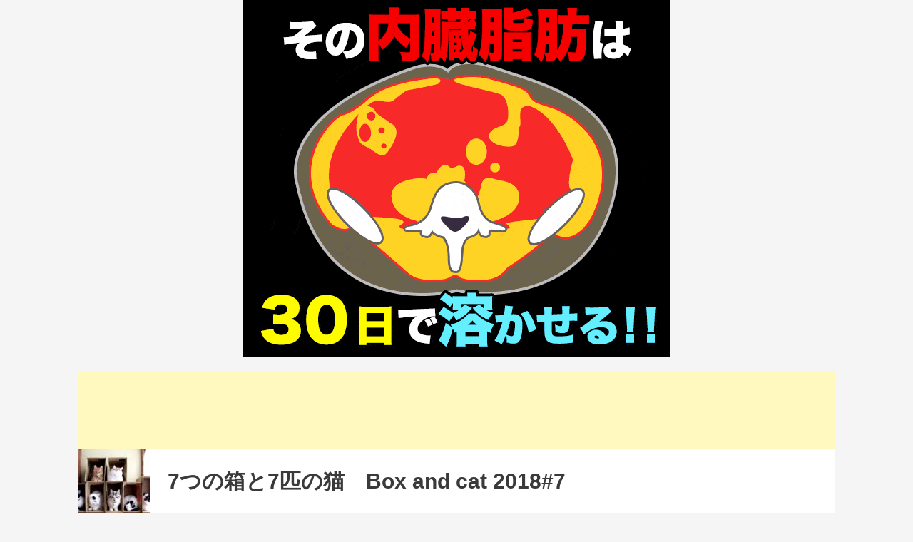

--- FILE ---
content_type: text/html; charset=UTF-8
request_url: https://buzz-siteyear.com/1434
body_size: 13987
content:
<!DOCTYPE html>
<html lang="ja" id="arve" prefix="og: http://ogp.me/ns#">
<head>

	<!-- Google Tag Manager -->
	<script>(function(w,d,s,l,i){w[l]=w[l]||[];w[l].push({'gtm.start':
	new Date().getTime(),event:'gtm.js'});var f=d.getElementsByTagName(s)[0],
	j=d.createElement(s),dl=l!='dataLayer'?'&l='+l:'';j.async=true;j.src=
	'https://www.googletagmanager.com/gtm.js?id='+i+dl;f.parentNode.insertBefore(j,f);
	})(window,document,'script','dataLayer','GTM-MXB6R6');</script>
	<!-- End Google Tag Manager -->

<meta charset="UTF-8">
<meta name="viewport" content="width=device-width, initial-scale=1">
<link rel="profile" href="http://gmpg.org/xfn/11">

<title>【９６猫】天樂を歌ってみた - BUZZ-SITE</title>

<!-- This site is optimized with the Yoast SEO plugin v7.9.1 - https://yoast.com/wordpress/plugins/seo/ -->
<link rel="canonical" href="https://buzz-siteyear.com/1434" />
<meta property="og:locale" content="ja_JP" />
<meta property="og:type" content="article" />
<meta property="og:title" content="【９６猫】天樂を歌ってみた - BUZZ-SITE" />
<meta property="og:description" content="Original：sm7918983 Music・Lyrics：ゆうゆP様 Arrange：su-kei様 M &hellip;  【９６猫】天樂を歌ってみたRead More »" />
<meta property="og:url" content="https://buzz-siteyear.com/1434" />
<meta property="og:site_name" content="BUZZ-SITE" />
<meta property="article:section" content="猫ちゃん" />
<meta property="article:published_time" content="2018-08-12T08:31:33+09:00" />
<meta property="og:image" content="https://buzz-siteyear.com/wp/wp-content/uploads/2018/08/1534030293_maxresdefault.jpg" />
<meta property="og:image:secure_url" content="https://buzz-siteyear.com/wp/wp-content/uploads/2018/08/1534030293_maxresdefault.jpg" />
<meta property="og:image:width" content="1280" />
<meta property="og:image:height" content="720" />
<meta name="twitter:card" content="summary" />
<meta name="twitter:description" content="Original：sm7918983 Music・Lyrics：ゆうゆP様 Arrange：su-kei様 M &hellip;  【９６猫】天樂を歌ってみたRead More »" />
<meta name="twitter:title" content="【９６猫】天樂を歌ってみた - BUZZ-SITE" />
<meta name="twitter:image" content="https://buzz-siteyear.com/wp/wp-content/uploads/2018/08/1534030293_maxresdefault.jpg" />
<!-- / Yoast SEO plugin. -->

<link rel='dns-prefetch' href='//s.w.org' />
<link rel="alternate" type="application/rss+xml" title="BUZZ-SITE &raquo; フィード" href="https://buzz-siteyear.com/feed" />
<link rel="alternate" type="application/rss+xml" title="BUZZ-SITE &raquo; コメントフィード" href="https://buzz-siteyear.com/comments/feed" />
<link rel="alternate" type="application/rss+xml" title="BUZZ-SITE &raquo; 【９６猫】天樂を歌ってみた のコメントのフィード" href="https://buzz-siteyear.com/1434/feed" />
		<script type="text/javascript">
			window._wpemojiSettings = {"baseUrl":"https:\/\/s.w.org\/images\/core\/emoji\/11\/72x72\/","ext":".png","svgUrl":"https:\/\/s.w.org\/images\/core\/emoji\/11\/svg\/","svgExt":".svg","source":{"concatemoji":"https:\/\/buzz-siteyear.com\/wp\/wp-includes\/js\/wp-emoji-release.min.js?ver=4.9.26"}};
			!function(e,a,t){var n,r,o,i=a.createElement("canvas"),p=i.getContext&&i.getContext("2d");function s(e,t){var a=String.fromCharCode;p.clearRect(0,0,i.width,i.height),p.fillText(a.apply(this,e),0,0);e=i.toDataURL();return p.clearRect(0,0,i.width,i.height),p.fillText(a.apply(this,t),0,0),e===i.toDataURL()}function c(e){var t=a.createElement("script");t.src=e,t.defer=t.type="text/javascript",a.getElementsByTagName("head")[0].appendChild(t)}for(o=Array("flag","emoji"),t.supports={everything:!0,everythingExceptFlag:!0},r=0;r<o.length;r++)t.supports[o[r]]=function(e){if(!p||!p.fillText)return!1;switch(p.textBaseline="top",p.font="600 32px Arial",e){case"flag":return s([55356,56826,55356,56819],[55356,56826,8203,55356,56819])?!1:!s([55356,57332,56128,56423,56128,56418,56128,56421,56128,56430,56128,56423,56128,56447],[55356,57332,8203,56128,56423,8203,56128,56418,8203,56128,56421,8203,56128,56430,8203,56128,56423,8203,56128,56447]);case"emoji":return!s([55358,56760,9792,65039],[55358,56760,8203,9792,65039])}return!1}(o[r]),t.supports.everything=t.supports.everything&&t.supports[o[r]],"flag"!==o[r]&&(t.supports.everythingExceptFlag=t.supports.everythingExceptFlag&&t.supports[o[r]]);t.supports.everythingExceptFlag=t.supports.everythingExceptFlag&&!t.supports.flag,t.DOMReady=!1,t.readyCallback=function(){t.DOMReady=!0},t.supports.everything||(n=function(){t.readyCallback()},a.addEventListener?(a.addEventListener("DOMContentLoaded",n,!1),e.addEventListener("load",n,!1)):(e.attachEvent("onload",n),a.attachEvent("onreadystatechange",function(){"complete"===a.readyState&&t.readyCallback()})),(n=t.source||{}).concatemoji?c(n.concatemoji):n.wpemoji&&n.twemoji&&(c(n.twemoji),c(n.wpemoji)))}(window,document,window._wpemojiSettings);
		</script>
		<style type="text/css">
img.wp-smiley,
img.emoji {
	display: inline !important;
	border: none !important;
	box-shadow: none !important;
	height: 1em !important;
	width: 1em !important;
	margin: 0 .07em !important;
	vertical-align: -0.1em !important;
	background: none !important;
	padding: 0 !important;
}
</style>
<link rel='stylesheet' id='astra-theme-css-css'  href='https://buzz-siteyear.com/wp/wp-content/themes/astra/assets/css/minified/style.min.css?ver=1.4.7' type='text/css' media='all' />
<style id='astra-theme-css-inline-css' type='text/css'>
html{font-size:93.75%;}a,.page-title{color:#0274be;}a:hover,a:focus{color:#3a3a3a;}body,button,input,select,textarea{font-family:Arial,Helvetica,Verdana,sans-serif;font-weight:400;font-size:15px;font-size:1rem;text-transform:none;}blockquote{border-color:rgba(2,116,190,0.05);}h1,.entry-content h1,.entry-content h1 a,h2,.entry-content h2,.entry-content h2 a,h3,.entry-content h3,.entry-content h3 a,h4,.entry-content h4,.entry-content h4 a,h5,.entry-content h5,.entry-content h5 a,h6,.entry-content h6,.entry-content h6 a,.site-title,.site-title a{font-family:Arial,Helvetica,Verdana,sans-serif;font-weight:400;}.site-title{font-size:35px;font-size:2.3333333333333rem;}header .site-logo-img .custom-logo-link img{max-width:100px;}.astra-logo-svg{width:100px;}.ast-archive-description .ast-archive-title{font-size:40px;font-size:2.6666666666667rem;}.site-header .site-description{font-size:15px;font-size:1rem;}.entry-title{font-size:30px;font-size:2rem;}.comment-reply-title{font-size:24px;font-size:1.6rem;}.ast-comment-list #cancel-comment-reply-link{font-size:15px;font-size:1rem;}h1,.entry-content h1,.entry-content h1 a{font-size:48px;font-size:3.2rem;}h2,.entry-content h2,.entry-content h2 a{font-size:42px;font-size:2.8rem;}h3,.entry-content h3,.entry-content h3 a{font-size:30px;font-size:2rem;}h4,.entry-content h4,.entry-content h4 a{font-size:20px;font-size:1.3333333333333rem;}h5,.entry-content h5,.entry-content h5 a{font-size:18px;font-size:1.2rem;}h6,.entry-content h6,.entry-content h6 a{font-size:15px;font-size:1rem;}.ast-single-post .entry-title,.page-title{font-size:30px;font-size:2rem;}#secondary,#secondary button,#secondary input,#secondary select,#secondary textarea{font-size:15px;font-size:1rem;}::selection{background-color:#0274be;color:#ffffff;}body,h1,.entry-title a,.entry-content h1,.entry-content h1 a,h2,.entry-content h2,.entry-content h2 a,h3,.entry-content h3,.entry-content h3 a,h4,.entry-content h4,.entry-content h4 a,h5,.entry-content h5,.entry-content h5 a,h6,.entry-content h6,.entry-content h6 a{color:#3a3a3a;}.tagcloud a:hover,.tagcloud a:focus,.tagcloud a.current-item{color:#ffffff;border-color:#0274be;background-color:#0274be;}.main-header-menu a,.ast-header-custom-item a{color:#3a3a3a;}.main-header-menu li:hover > a,.main-header-menu li:hover > .ast-menu-toggle,.main-header-menu .ast-masthead-custom-menu-items a:hover,.main-header-menu li.focus > a,.main-header-menu li.focus > .ast-menu-toggle,.main-header-menu .current-menu-item > a,.main-header-menu .current-menu-ancestor > a,.main-header-menu .current_page_item > a,.main-header-menu .current-menu-item > .ast-menu-toggle,.main-header-menu .current-menu-ancestor > .ast-menu-toggle,.main-header-menu .current_page_item > .ast-menu-toggle{color:#0274be;}input:focus,input[type="text"]:focus,input[type="email"]:focus,input[type="url"]:focus,input[type="password"]:focus,input[type="reset"]:focus,input[type="search"]:focus,textarea:focus{border-color:#0274be;}input[type="radio"]:checked,input[type=reset],input[type="checkbox"]:checked,input[type="checkbox"]:hover:checked,input[type="checkbox"]:focus:checked,input[type=range]::-webkit-slider-thumb{border-color:#0274be;background-color:#0274be;box-shadow:none;}.site-footer a:hover + .post-count,.site-footer a:focus + .post-count{background:#0274be;border-color:#0274be;}.ast-comment-meta{line-height:1.666666667;font-size:12px;font-size:0.8rem;}.single .nav-links .nav-previous,.single .nav-links .nav-next,.single .ast-author-details .author-title,.ast-comment-meta{color:#0274be;}.menu-toggle,button,.ast-button,.button,input#submit,input[type="button"],input[type="submit"],input[type="reset"]{border-radius:2px;padding:10px 40px;color:#ffffff;border-color:#0274be;background-color:#0274be;}button:focus,.menu-toggle:hover,button:hover,.ast-button:hover,.button:hover,input[type=reset]:hover,input[type=reset]:focus,input#submit:hover,input#submit:focus,input[type="button"]:hover,input[type="button"]:focus,input[type="submit"]:hover,input[type="submit"]:focus{color:#ffffff;border-color:#3a3a3a;background-color:#3a3a3a;}.search-submit,.search-submit:hover,.search-submit:focus{color:#ffffff;background-color:#0274be;}.entry-meta,.entry-meta *{line-height:1.45;color:#0274be;}.entry-meta a:hover,.entry-meta a:hover *,.entry-meta a:focus,.entry-meta a:focus *{color:#3a3a3a;}blockquote,blockquote a{color:#000000;}.ast-404-layout-1 .ast-404-text{font-size:200px;font-size:13.333333333333rem;}.widget-title{font-size:21px;font-size:1.4rem;color:#3a3a3a;}#cat option,.secondary .calendar_wrap thead a,.secondary .calendar_wrap thead a:visited{color:#0274be;}.secondary .calendar_wrap #today,.ast-progress-val span{background:#0274be;}.secondary a:hover + .post-count,.secondary a:focus + .post-count{background:#0274be;border-color:#0274be;}.calendar_wrap #today > a{color:#ffffff;}.ast-pagination a,.page-links .page-link,.single .post-navigation a{color:#0274be;}.ast-pagination a:hover,.ast-pagination a:focus,.ast-pagination > span:hover:not(.dots),.ast-pagination > span.current,.page-links > .page-link,.page-links .page-link:hover,.post-navigation a:hover{color:#3a3a3a;}.ast-header-break-point .ast-mobile-menu-buttons-minimal.menu-toggle{background:transparent;color:#0274be;}.ast-header-break-point .ast-mobile-menu-buttons-outline.menu-toggle{background:transparent;border:1px solid #0274be;color:#0274be;}.ast-header-break-point .ast-mobile-menu-buttons-fill.menu-toggle{background:#0274be;}@media (min-width:545px){.ast-page-builder-template .comments-area,.single.ast-page-builder-template .entry-header,.single.ast-page-builder-template .post-navigation{max-width:1240px;margin-left:auto;margin-right:auto;}}@media (max-width:768px){.ast-archive-description .ast-archive-title{font-size:40px;}.entry-title{font-size:30px;}h1,.entry-content h1,.entry-content h1 a{font-size:30px;}h2,.entry-content h2,.entry-content h2 a{font-size:25px;}h3,.entry-content h3,.entry-content h3 a{font-size:20px;}.ast-single-post .entry-title,.page-title{font-size:30px;}}@media (max-width:544px){.comment-reply-title{font-size:26px;font-size:1.625rem;}.ast-comment-meta{font-size:13px;font-size:0.8125rem;}.widget-title{font-size:22px;font-size:1.375rem;}body,button,input,select,textarea{font-size:16px;font-size:1.0666666666667rem;}.ast-comment-list #cancel-comment-reply-link{font-size:16px;font-size:1.0666666666667rem;}#secondary,#secondary button,#secondary input,#secondary select,#secondary textarea{font-size:16px;font-size:1.0666666666667rem;}.ast-archive-description .ast-archive-title{font-size:16px;}.entry-title{font-size:20px;}h1,.entry-content h1,.entry-content h1 a{font-size:20px;}h2,.entry-content h2,.entry-content h2 a{font-size:18px;}h3,.entry-content h3,.entry-content h3 a{font-size:14px;}h4,.entry-content h4,.entry-content h4 a{font-size:16px;font-size:1.0666666666667rem;}h5,.entry-content h5,.entry-content h5 a{font-size:16px;font-size:1.0666666666667rem;}h6,.entry-content h6,.entry-content h6 a{font-size:16px;font-size:1.0666666666667rem;}.ast-single-post .entry-title,.page-title{font-size:18px;}}@media (max-width:768px){html{font-size:85.5%;}}@media (max-width:544px){html{font-size:93.75%;}}@media (min-width:769px){.ast-container{max-width:1240px;}}@font-face {font-family: "Astra";src: url( https://buzz-siteyear.com/wp/wp-content/themes/astra/assets/fonts/astra.woff) format("woff"),url( https://buzz-siteyear.com/wp/wp-content/themes/astra/assets/fonts/astra.ttf) format("truetype"),url( https://buzz-siteyear.com/wp/wp-content/themes/astra/assets/fonts/astra.svg#astra) format("svg");font-weight: normal;font-style: normal;}@media (max-width:921px) {.main-header-bar .main-header-bar-navigation{display:none;}}.ast-small-footer{border-top-style:solid;border-top-width:4px;border-top-color:#fff;}.ast-small-footer-wrap{text-align:center;}@media (max-width:920px){.ast-404-layout-1 .ast-404-text{font-size:100px;font-size:6.6666666666667rem;}}
.ast-header-break-point .site-header{border-bottom-width:1px;}@media (min-width:769px){.main-header-bar{border-bottom-width:1px;}}@media (min-width:769px){#primary{width:70%;}#secondary{width:30%;}}
.main-header-bar-wrap::before {content: '921';}@media all and ( min-width: 922px ) {.main-header-bar-wrap::before {content: '';}}
</style>
<link rel='stylesheet' id='wp_automatic_gallery_style-css'  href='https://buzz-siteyear.com/wp/wp-content/plugins/wp-automatic/css/wp-automatic.css?ver=1.0.0' type='text/css' media='all' />
<link rel='stylesheet' id='dashicons-css'  href='https://buzz-siteyear.com/wp/wp-includes/css/dashicons.min.css?ver=4.9.26' type='text/css' media='all' />
<link rel='stylesheet' id='wp-schema-pro-fontend-style-css'  href='https://buzz-siteyear.com/wp/wp-content/plugins/wp-schema-pro/admin/assets/css/frontend.css?ver=1.1.5' type='text/css' media='all' />
<link rel='stylesheet' id='astra-addon-css-css'  href='https://buzz-siteyear.com/wp/wp-content/uploads/astra-addon/astra-addon-5b700ef6c22636-04054502.css?ver=1.4.7' type='text/css' media='all' />
<style id='astra-addon-css-inline-css' type='text/css'>
.ast-article-post .ast-date-meta .posted-on, .ast-article-post .ast-date-meta .posted-on *{background:#0274be;color:#ffffff;}.ast-article-post .ast-date-meta .posted-on .date-month, .ast-article-post .ast-date-meta .posted-on .date-year{color:#ffffff;}.ast-load-more:hover{color:#ffffff;border-color:#0274be;background-color:#0274be;}.ast-loader > div{background-color:#0274be;}.ast-separate-container .blog-layout-1, .ast-separate-container .blog-layout-2, .ast-separate-container .blog-layout-3{background-color:transparent;background-image:none;}.ast-separate-container .ast-article-post{background-color:#ffffff;}.ast-separate-container .ast-article-single, .ast-separate-container .comment-respond,.ast-separate-container .ast-comment-list li, .ast-separate-container .ast-woocommerce-container, .ast-separate-container .error-404, .ast-separate-container .no-results, .single.ast-separate-container .ast-author-meta, .ast-separate-container .related-posts-title-wrapper, .ast-separate-container.ast-two-container #secondary .widget,.ast-separate-container .comments-count-wrapper, .ast-box-layout.ast-plain-container .site-content,.ast-padded-layout.ast-plain-container .site-content{background-color:#ffffff;}.footer-adv .widget-title, .footer-adv .widget-title a.rsswidget, .ast-no-widget-row .widget-title{font-family:Arial;text-transform:none;}.footer-adv .widget > *:not(.widget-title){font-family:Arial;}.footer-adv-overlay{padding-top:50px;padding-bottom:50px;}.ast-header-break-point .ast-primary-menu-disabled .ast-merge-header-navigation-wrap .ast-above-header-menu-items{border-top:#dadada;}.ast-header-break-point .ast-above-header-menu-items li a,.ast-header-break-point .ast-above-header-navigation ul li a, .ast-header-break-point .ast-above-header-menu-items ul li a,.ast-header-break-point .ast-below-header-menu-items li a,.ast-header-break-point .ast-below-header-actual-nav ul li a, .ast-header-break-point .ast-below-header-menu-items ul li a, .ast-fullscreen-menu-enable.ast-header-break-point .ast-merge-header-navigation-wrap .ast-above-header-menu-items li a:before, .ast-fullscreen-menu-enable.ast-header-break-point .ast-merge-header-navigation-wrap .ast-above-header-menu-items li.menu-item-has-children a:before, .ast-fullscreen-menu-enable.ast-header-break-point .ast-merge-header-navigation-wrap .ast-below-header-menu-items li a:before, .ast-fullscreen-menu-enable.ast-header-break-point .ast-merge-header-navigation-wrap .ast-below-header-menu-items li.menu-item-has-children a:before{border-bottom:#dadada;}@media (max-width:768px){.ast-flyout-menu-enable.ast-main-header-nav-open .main-header-bar,.ast-fullscreen-menu-enable.ast-main-header-nav-open .main-header-bar{padding-bottom:1.5em;}}@media (max-width:544px){.ast-flyout-menu-enable.ast-main-header-nav-open .main-header-bar,.ast-fullscreen-menu-enable.ast-main-header-nav-open .main-header-bar{padding-bottom:1em;}}@media (min-width:769px){.ast-container{max-width:1240px;}}@media (min-width:993px){.ast-container{max-width:1240px;}}@media (min-width:1201px){.ast-container{max-width:1240px;}}.ast-default-menu-enable.ast-main-header-nav-open.ast-header-break-point .main-header-bar, .ast-main-header-nav-open .main-header-bar{padding-bottom:0;}.ast-fullscreen-menu-enable.ast-header-break-point .main-header-bar .main-header-bar-navigation .main-header-menu > .page_item_has_children > .ast-menu-toggle, .ast-fullscreen-menu-enable.ast-header-break-point .main-header-bar .main-header-bar-navigation .main-header-menu > .menu-item-has-children > .ast-menu-toggle{right:0;}.ast-fullscreen-menu-enable.ast-header-break-point .main-header-bar .main-header-bar-navigation ul.sub-menu .menu-item-has-children > .ast-menu-toggle, .ast-fullscreen-menu-enable.ast-header-break-point .main-header-bar .main-header-bar-navigation ul.children .page_item_has_children > .ast-menu-toggle{right:0;}.ast-fullscreen-menu-enable.ast-header-break-point .ast-above-header-menu ul.sub-menu li.menu-item-has-children > a, .ast-default-menu-enable.ast-header-break-point .ast-above-header-menu ul.sub-menu li.menu-item-has-children > a, .ast-flyout-menu-enable.ast-header-break-point .ast-above-header-menu ul.sub-menu li.menu-item-has-children > a{padding-right:0;}.ast-fullscreen-menu-enable.ast-header-break-point .ast-below-header-menu ul.sub-menu li.menu-item-has-children > a, .ast-default-menu-enable.ast-header-break-point .ast-below-header-menu ul.sub-menu li.menu-item-has-children > a, .ast-flyout-menu-enable.ast-header-break-point .ast-below-header-menu ul.sub-menu li.menu-item-has-children > a{padding-right:0;}.ast-fullscreen-below-menu-enable.ast-header-break-point .ast-below-header-enabled .ast-below-header-navigation ul.ast-below-header-menu li.menu-item-has-children > a, .ast-default-below-menu-enable.ast-header-break-point .ast-below-header-enabled .ast-below-header-navigation ul.ast-below-header-menu li.menu-item-has-children > a, .ast-flyout-below-menu-enable.ast-header-break-point .ast-below-header-enabled .ast-below-header-navigation ul.ast-below-header-menu li.menu-item-has-children > a{padding-right:0;}.ast-fullscreen-below-menu-enable.ast-header-break-point .ast-below-header-navigation .menu-item-has-children > .ast-menu-toggle, .ast-fullscreen-below-menu-enable.ast-header-break-point .ast-below-header-menu-items .menu-item-has-children > .ast-menu-toggle{right:0;}.ast-fullscreen-below-menu-enable .ast-below-header-enabled .ast-below-header-navigation ul.ast-below-header-menu li.menu-item-has-children ul.sub-menu .ast-menu-toggle{right:0;}.ast-fullscreen-above-menu-enable.ast-header-break-point .ast-above-header-enabled .ast-above-header-navigation ul.ast-above-header-menu li.menu-item-has-children > a, .ast-default-above-menu-enable.ast-header-break-point .ast-above-header-enabled .ast-above-header-navigation ul.ast-above-header-menu li.menu-item-has-children > a, .ast-flyout-above-menu-enable.ast-header-break-point .ast-above-header-enabled .ast-above-header-navigation ul.ast-above-header-menu li.menu-item-has-children > a{padding-right:0;}.ast-fullscreen-above-menu-enable.ast-header-break-point .ast-above-header-navigation .menu-item-has-children > .ast-menu-toggle, .ast-fullscreen-above-menu-enable.ast-header-break-point .ast-above-header-menu-items .menu-item-has-children > .ast-menu-toggle{right:0;}.ast-fullscreen-above-menu-enable .ast-above-header-enabled .ast-above-header-navigation ul.ast-above-header-menu li.menu-item-has-children ul.sub-menu .ast-menu-toggle{right:0;}@media (max-width:768px){.main-header-bar, .ast-header-break-point .main-header-bar, .ast-header-break-point .header-main-layout-2 .main-header-bar{padding-top:1.5em;padding-bottom:1.5em;}.ast-default-menu-enable.ast-main-header-nav-open.ast-header-break-point .main-header-bar, .ast-main-header-nav-open .main-header-bar{padding-bottom:0;}.main-navigation ul li a, .ast-header-break-point .main-navigation ul li a, .ast-header-break-point li.ast-masthead-custom-menu-items, li.ast-masthead-custom-menu-items{padding-top:0px;padding-right:20px;padding-bottom:0px;padding-left:20px;}.ast-header-break-point .main-header-bar .main-header-bar-navigation .page_item_has_children > .ast-menu-toggle, .ast-header-break-point .main-header-bar .main-header-bar-navigation .menu-item-has-children > .ast-menu-toggle{top:0px;right:calc( 20px - 0.907em );}.ast-fullscreen-menu-enable.ast-header-break-point .main-header-bar .main-header-bar-navigation .main-header-menu > .page_item_has_children > .ast-menu-toggle, .ast-fullscreen-menu-enable.ast-header-break-point .main-header-bar .main-header-bar-navigation .main-header-menu > .menu-item-has-children > .ast-menu-toggle{right:0;}.ast-flyout-menu-enable.ast-header-break-point .main-header-bar .main-header-bar-navigation .main-header-menu > .page_item_has_children > .ast-menu-toggle, .ast-flyout-menu-enable.ast-header-break-point .main-header-bar .main-header-bar-navigation .main-header-menu > .menu-item-has-children > .ast-menu-toggle{right:calc( 20px - 0.907em );}.ast-flyout-menu-enable.ast-header-break-point .main-header-bar .main-header-bar-navigation .page_item_has_children > .ast-menu-toggle, .ast-flyout-menu-enable.ast-header-break-point .main-header-bar .main-header-bar-navigation .menu-item-has-children > .ast-menu-toggle{top:0px;}.main-navigation ul.sub-menu li a, .main-navigation ul.children li a, .ast-header-break-point .main-navigation ul.sub-menu li a, .ast-header-break-point .main-navigation ul.children li a{padding-top:0px;padding-right:0;padding-bottom:0px;padding-left:30px;}.ast-header-break-point .main-navigation ul.children li li a, .ast-header-break-point .main-navigation ul.sub-menu li li a{padding-left:calc( 30px + 10px );}.ast-header-break-point .main-navigation ul.children li li li a, .ast-header-break-point .main-navigation ul.sub-menu li li li a{padding-left:calc( 30px + 20px );}.ast-header-break-point .main-navigation ul.children li li li li a, .ast-header-break-point .main-navigation ul.sub-menu li li li li a{padding-left:calc( 30px + 30px );}.ast-header-break-point .main-navigation ul.children li li li li li a, .ast-header-break-point .main-navigation ul.sub-menu li li li li li a{padding-left:calc( 30px + 40px );}.ast-header-break-point .main-header-bar .main-header-bar-navigation ul.sub-menu .menu-item-has-children > .ast-menu-toggle, .ast-header-break-point .main-header-bar .main-header-bar-navigation ul.children .page_item_has_children > .ast-menu-toggle{top:0px;right:calc( 20px - 0.907em );}.ast-fullscreen-menu-enable.ast-header-break-point .main-header-bar .main-header-bar-navigation ul.sub-menu .menu-item-has-children > .ast-menu-toggle{margin-right:20px;right:0;}.ast-flyout-menu-enable.ast-header-break-point .main-header-bar .main-header-bar-navigation ul.sub-menu .menu-item-has-children > .ast-menu-toggle, .ast-flyout-menu-enable.ast-header-break-point .main-header-bar .main-header-bar-navigation ul.children .page_item_has_children > .ast-menu-toggle{right:calc( 20px - 0.907em );}.ast-flyout-menu-enable.ast-header-break-point .main-header-bar .main-header-bar-navigation .page_item_has_children .children .ast-menu-toggle, .ast-flyout-menu-enable.ast-header-break-point .main-header-bar .main-header-bar-navigation .menu-item-has-children .sub-menu .ast-menu-toggle{top:0px;}.ast-fullscreen-menu-enable.ast-header-break-point .main-navigation ul.sub-menu li.menu-item-has-children > a, .ast-fullscreen-menu-enable.ast-header-break-point .main-navigation ul.sub-menu li.page_item_has_children > a, .ast-default-menu-enable.ast-header-break-point .main-navigation ul.sub-menu li.menu-item-has-children > a, .ast-default-menu-enable.ast-header-break-point .main-navigation ul.sub-menu li.page_item_has_children > a, .ast-flyout-menu-enable.ast-header-break-point .main-navigation ul.sub-menu li.menu-item-has-children > a, .ast-flyout-menu-enable.ast-header-break-point .main-navigation ul.sub-menu li.page_item_has_children > a{padding-top:0px;padding-bottom:0px;padding-left:30px;}.ast-fullscreen-menu-enable.ast-header-break-point .ast-above-header-menu ul.sub-menu li.menu-item-has-children > a, .ast-default-menu-enable.ast-header-break-point .ast-above-header-menu ul.sub-menu li.menu-item-has-children > a, .ast-flyout-menu-enable.ast-header-break-point .ast-above-header-menu ul.sub-menu li.menu-item-has-children > a{padding-right:0;padding-top:0px;padding-bottom:0px;padding-left:30px;}.ast-fullscreen-menu-enable.ast-header-break-point .ast-below-header-menu ul.sub-menu li.menu-item-has-children > a, .ast-default-menu-enable.ast-header-break-point .ast-below-header-menu ul.sub-menu li.menu-item-has-children > a, .ast-flyout-menu-enable.ast-header-break-point .ast-below-header-menu ul.sub-menu li.menu-item-has-children > a{padding-right:0;padding-top:0px;padding-bottom:0px;padding-left:30px;}.ast-fullscreen-menu-enable.ast-header-break-point .ast-below-header-menu ul a, .ast-fullscreen-menu-enable.ast-header-break-point .ast-header-break-point .ast-below-header-actual-nav ul.sub-menu li a, .ast-fullscreen-menu-enable.ast-header-break-point .ast-below-header-navigation ul.sub-menu li a, .ast-fullscreen-menu-enable.ast-header-break-point .ast-below-header-menu-items ul.sub-menu li a, .ast-fullscreen-menu-enable.ast-header-break-point .main-navigation ul.sub-menu li a{padding-top:0px;padding-bottom:0px;padding-left:30px;}.ast-below-header, .ast-header-break-point .ast-below-header{padding-top:1em;padding-bottom:1em;}.ast-below-header-menu a, .below-header-nav-padding-support .below-header-section-1 .below-header-menu > li > a, .below-header-nav-padding-support .below-header-section-2 .below-header-menu > li > a, .ast-header-break-point .ast-below-header-actual-nav > ul > li > a{padding-top:0px;padding-right:20px;padding-bottom:0px;padding-left:20px;}.ast-below-header-menu ul a, .ast-header-break-point .ast-below-header-actual-nav ul.sub-menu li a{padding-top:0px;padding-right:20px;padding-bottom:0px;padding-left:20px;}.ast-header-break-point .ast-below-header-actual-nav ul.sub-menu li li a, .ast-header-break-point .ast-below-header-menu-items ul.sub-menu li li a{padding-left:calc( 20px + 10px );}.ast-header-break-point .ast-below-header-actual-nav ul.sub-menu li li li a, .ast-header-break-point .ast-below-header-menu-items ul.sub-menu li li li a{padding-left:calc( 20px + 20px );}.ast-header-break-point .ast-below-header-actual-nav ul.sub-menu li li li li a, .ast-header-break-point .ast-below-header-menu-items ul.sub-menu li li li li a{padding-left:calc( 20px + 30px );}.ast-header-break-point .ast-below-header-actual-nav ul.sub-menu li li li li li a, .ast-header-break-point .ast-below-header-menu-items ul.sub-menu li li li li li a{padding-left:calc( 20px + 40px );}.ast-default-below-menu-enable.ast-header-break-point .ast-below-header-navigation .menu-item-has-children > .ast-menu-toggle,  .ast-default-below-menu-enable.ast-header-break-point .ast-below-header-menu-items .menu-item-has-children > .ast-menu-toggle, .ast-flyout-below-menu-enable.ast-header-break-point .ast-below-header-navigation .menu-item-has-children > .ast-menu-toggle,  .ast-flyout-below-menu-enable.ast-header-break-point .ast-below-header-menu-items .menu-item-has-children > .ast-menu-toggle{top:0px;right:calc( 20px - 0.907em );}.ast-default-below-menu-enable .ast-below-header-enabled .ast-below-header-navigation ul.ast-below-header-menu li.menu-item-has-children ul.sub-menu .ast-menu-toggle, .ast-flyout-below-menu-enable .ast-below-header-enabled .ast-below-header-navigation ul.ast-below-header-menu li.menu-item-has-children ul.sub-menu .ast-menu-toggle{top:0px;right:calc( 20px - 0.907em );}.ast-fullscreen-below-menu-enable.ast-header-break-point .ast-below-header-navigation .menu-item-has-children > .ast-menu-toggle, .ast-fullscreen-below-menu-enable.ast-header-break-point .ast-below-header-menu-items .menu-item-has-children > .ast-menu-toggle{right:0;}.ast-fullscreen-below-menu-enable .ast-below-header-enabled .ast-below-header-navigation ul.ast-below-header-menu li.menu-item-has-children ul.sub-menu .ast-menu-toggle{right:0;}.ast-above-header{padding-top:0px;padding-bottom:0px;}.ast-above-header-enabled .ast-above-header-navigation .ast-above-header-menu > li > a, .ast-header-break-point .ast-above-header-enabled .ast-above-header-menu > li:first-child > a, .ast-header-break-point .ast-above-header-enabled .ast-above-header-menu > li:last-child > a{padding-top:0px;padding-right:20px;padding-bottom:0px;padding-left:20px;}.ast-header-break-point .ast-above-header-navigation > ul > .menu-item-has-children > .ast-menu-toggle{top:0px;}.ast-above-header-enabled .ast-above-header-navigation .ast-above-header-menu li ul a, .ast-header-break-point .ast-above-header-enabled .ast-above-header-menu li ul.sub-menu a, .ast-above-header-enabled .ast-above-header-menu > li:first-child .sub-menu li a{padding-top:0px;padding-right:20px;padding-bottom:0px;padding-left:20px;}.ast-header-break-point .ast-above-header-enabled .ast-above-header-menu li ul.sub-menu li a{padding-left:calc( 20px + 10px );}.ast-header-break-point .ast-above-header-enabled .ast-above-header-menu li ul.sub-menu li li a{padding-left:calc( 20px + 20px );}.ast-header-break-point .ast-above-header-enabled .ast-above-header-menu li ul.sub-menu li li li a{padding-left:calc( 20px + 30px );}.ast-header-break-point .ast-above-header-enabled .ast-above-header-menu li ul.sub-menu li li li li a{padding-left:calc( 20px + 40px );}.ast-default-above-menu-enable.ast-header-break-point .ast-above-header-navigation .menu-item-has-children > .ast-menu-toggle,  .ast-default-above-menu-enable.ast-header-break-point .ast-above-header-menu-items .menu-item-has-children > .ast-menu-toggle, .ast-flyout-above-menu-enable.ast-header-break-point .ast-above-header-navigation .menu-item-has-children > .ast-menu-toggle,  .ast-flyout-above-menu-enable.ast-header-break-point .ast-above-header-menu-items .menu-item-has-children > .ast-menu-toggle{top:0px;right:calc( 20px - 0.907em );}.ast-default-above-menu-enable .ast-above-header-enabled .ast-above-header-navigation ul.ast-above-header-menu li.menu-item-has-children ul.sub-menu .ast-menu-toggle, .ast-flyout-above-menu-enable .ast-above-header-enabled .ast-above-header-navigation ul.ast-above-header-menu li.menu-item-has-children ul.sub-menu .ast-menu-toggle{top:0px;right:calc( 20px - 0.907em );}.ast-fullscreen-above-menu-enable.ast-header-break-point .ast-above-header-navigation .menu-item-has-children > .ast-menu-toggle, .ast-fullscreen-above-menu-enable.ast-header-break-point .ast-above-header-menu-items .menu-item-has-children > .ast-menu-toggle{right:0;}.ast-fullscreen-above-menu-enable .ast-above-header-enabled .ast-above-header-navigation ul.ast-above-header-menu li.menu-item-has-children ul.sub-menu .ast-menu-toggle{margin-right:20px;right:0;}.ast-separate-container .ast-article-post, .ast-separate-container .ast-article-single, .ast-separate-container .ast-comment-list li.depth-1, .ast-separate-container .comment-respond, .single.ast-separate-container .ast-author-details, .ast-separate-container .ast-related-posts-wrap, .ast-separate-container .ast-woocommerce-container{padding-top:1.5em;padding-bottom:1.5em;}.ast-separate-container .ast-article-post, .ast-separate-container .ast-article-single,.ast-separate-container .comments-count-wrapper, .ast-separate-container .ast-comment-list li.depth-1, .ast-separate-container .comment-respond,.ast-separate-container .related-posts-title-wrapper,.ast-separate-container .related-posts-title-wrapper, .single.ast-separate-container .ast-author-details, .single.ast-separate-container .about-author-title-wrapper, .ast-separate-container .ast-related-posts-wrap, .ast-separate-container .ast-woocommerce-container{padding-right:2.14em;padding-left:2.14em;}.ast-separate-container.ast-right-sidebar #primary, .ast-separate-container.ast-left-sidebar #primary, .ast-separate-container #primary, .ast-plain-container #primary{margin-top:1.5em;margin-bottom:1.5em;}.ast-left-sidebar #primary, .ast-right-sidebar #primary, .ast-separate-container.ast-right-sidebar #primary, .ast-separate-container.ast-left-sidebar #primary, .ast-separate-container #primary{padding-left:0em;padding-right:0em;}.ast-footer-overlay{padding-top:2em;padding-bottom:2em;}.ast-small-footer .nav-menu a, .footer-sml-layout-2 .ast-small-footer-section-1 .menu-item a, .footer-sml-layout-2 .ast-small-footer-section-2 .menu-item a{padding-top:0em;padding-right:.5em;padding-bottom:0em;padding-left:.5em;}}@media (max-width:544px){.main-header-bar, .ast-header-break-point .main-header-bar, .ast-header-break-point .header-main-layout-2 .main-header-bar, .ast-header-break-point .ast-mobile-header-stack .main-header-bar{padding-top:1em;padding-bottom:1em;}.ast-default-menu-enable.ast-main-header-nav-open.ast-header-break-point .main-header-bar, .ast-main-header-nav-open .main-header-bar{padding-bottom:0;}.ast-fullscreen-menu-enable.ast-header-break-point .main-header-bar .main-header-bar-navigation .main-header-menu > .page_item_has_children > .ast-menu-toggle, .ast-fullscreen-menu-enable.ast-header-break-point .main-header-bar .main-header-bar-navigation .main-header-menu > .menu-item-has-children > .ast-menu-toggle{right:0;}.main-navigation ul.sub-menu li a, .main-navigation ul.children li a, .ast-header-break-point .main-navigation ul.sub-menu li a, .ast-header-break-point .main-navigation ul.children li a{padding-right:0;}.ast-fullscreen-menu-enable.ast-header-break-point .main-header-bar .main-header-bar-navigation ul.sub-menu .menu-item-has-children > .ast-menu-toggle{right:0;}.ast-fullscreen-menu-enable.ast-header-break-point .ast-above-header-menu ul.sub-menu li.menu-item-has-children > a, .ast-default-menu-enable.ast-header-break-point .ast-above-header-menu ul.sub-menu li.menu-item-has-children > a, .ast-flyout-menu-enable.ast-header-break-point .ast-above-header-menu ul.sub-menu li.menu-item-has-children > a{padding-right:0;}.ast-fullscreen-menu-enable.ast-header-break-point .ast-below-header-menu ul.sub-menu li.menu-item-has-children > a, .ast-default-menu-enable.ast-header-break-point .ast-below-header-menu ul.sub-menu li.menu-item-has-children > a, .ast-flyout-menu-enable.ast-header-break-point .ast-below-header-menu ul.sub-menu li.menu-item-has-children > a{padding-right:0;}.ast-fullscreen-below-menu-enable.ast-header-break-point .ast-below-header-navigation .menu-item-has-children > .ast-menu-toggle, .ast-fullscreen-below-menu-enable.ast-header-break-point .ast-below-header-menu-items .menu-item-has-children > .ast-menu-toggle{right:0;}.ast-fullscreen-below-menu-enable .ast-below-header-enabled .ast-below-header-navigation ul.ast-below-header-menu li.menu-item-has-children ul.sub-menu .ast-menu-toggle{right:0;}.ast-above-header{padding-top:0.5em;}.ast-fullscreen-above-menu-enable.ast-header-break-point .ast-above-header-enabled .ast-above-header-navigation ul.ast-above-header-menu li.menu-item-has-children > a, .ast-default-above-menu-enable.ast-header-break-point .ast-above-header-enabled .ast-above-header-navigation ul.ast-above-header-menu li.menu-item-has-children > a, .ast-flyout-above-menu-enable.ast-header-break-point .ast-above-header-enabled .ast-above-header-navigation ul.ast-above-header-menu li.menu-item-has-children > a{padding-right:0;}.ast-fullscreen-above-menu-enable.ast-header-break-point .ast-above-header-navigation .menu-item-has-children > .ast-menu-toggle, .ast-fullscreen-above-menu-enable.ast-header-break-point .ast-above-header-menu-items .menu-item-has-children > .ast-menu-toggle{right:0;}.ast-fullscreen-above-menu-enable .ast-above-header-enabled .ast-above-header-navigation ul.ast-above-header-menu li.menu-item-has-children ul.sub-menu .ast-menu-toggle{right:0;}.ast-separate-container .ast-article-post, .ast-separate-container .ast-article-single, .ast-separate-container .ast-comment-list li.depth-1, .ast-separate-container .comment-respond, .single.ast-separate-container .ast-author-details, .ast-separate-container .ast-related-posts-wrap, .ast-separate-container .ast-woocommerce-container{padding-top:1.5em;padding-bottom:1.5em;}.ast-separate-container .ast-article-post, .ast-separate-container .ast-article-single,.ast-separate-container .comments-count-wrapper, .ast-separate-container .ast-comment-list li.depth-1, .ast-separate-container .comment-respond,.ast-separate-container .related-posts-title-wrapper,.ast-separate-container .related-posts-title-wrapper, .single.ast-separate-container .ast-author-details, .single.ast-separate-container .about-author-title-wrapper, .ast-separate-container .ast-related-posts-wrap, .ast-separate-container .ast-woocommerce-container{padding-right:1em;padding-left:1em;}}@media (max-width:544px){.ast-header-break-point .header-main-layout-2 .site-branding, .ast-header-break-point .ast-mobile-header-stack .ast-mobile-menu-buttons{padding-bottom:0;}}@media (max-width:768px){.ast-separate-container.ast-two-container #secondary .widget, .ast-separate-container #secondary .widget{margin-bottom:1.5em;}}@media (max-width:768px){.ast-separate-container #primary{padding-top:0;}}@media (max-width:768px){.ast-separate-container #primary{padding-bottom:0;}}#ast-scroll-top{background-color:rgba(2,116,190,0.8);font-size:15px;font-size:1rem;}.ast-theme-transparent-header.ast-header-break-point .site-header {border-bottom-width:0;border-bottom-color:;}@media (min-width: 769px) {.ast-theme-transparent-header .main-header-bar {border-bottom-width:0;border-bottom-color:;}}.site-title, .site-title a{font-family:Arial,Helvetica, Verdana, sans-serif;text-transform:none;}.secondary .widget-title{font-family:Arial,Helvetica, Verdana, sans-serif;text-transform:none;}.secondary .widget > *:not(.widget-title){font-family:Arial;}.ast-single-post .entry-title, .page-title{font-weight:700;font-family:Arial,Helvetica, Verdana, sans-serif;text-transform:none;}.ast-archive-description .ast-archive-title{font-family:Arial,Helvetica, Verdana, sans-serif;text-transform:none;}.blog .entry-title, .blog .entry-title a, .archive .entry-title, .archive .entry-title a, .search .entry-title, .search .entry-title a {font-family:Arial,Helvetica, Verdana, sans-serif;text-transform:none;}h1, .entry-content h1, .entry-content h1 a{font-weight:700;font-family:Arial,Helvetica, Verdana, sans-serif;text-transform:none;}h2, .entry-content h2, .entry-content h2 a{font-weight:700;font-family:Arial,Helvetica, Verdana, sans-serif;text-transform:none;}h3, .entry-content h3, .entry-content h3 a{font-weight:700;font-family:Arial,Helvetica, Verdana, sans-serif;text-transform:none;}h4, .entry-content h4, .entry-content h4 a{font-weight:700;font-family:Arial,Helvetica, Verdana, sans-serif;text-transform:none;}h5, .entry-content h5, .entry-content h5 a{font-weight:700;font-family:Arial,Helvetica, Verdana, sans-serif;text-transform:none;}h6, .entry-content h6, .entry-content h6 a{font-weight:700;font-family:Arial,Helvetica, Verdana, sans-serif;text-transform:none;}@media (max-width:544px){.entry-meta, .read-more{font-size:12px;font-size:0.8rem;}}.ast-advanced-headers-layout{width:100%;}
 .astra-advanced-hook-718 { }
 .astra-advanced-hook-563 { }
 .astra-advanced-hook-343 { }
</style>
<link rel='stylesheet' id='amazonjs-css'  href='https://buzz-siteyear.com/wp/wp-content/plugins/amazonjs/css/amazonjs.css?ver=0.8' type='text/css' media='all' />
<link rel='stylesheet' id='astra-child-theme-css-css'  href='https://buzz-siteyear.com/wp/wp-content/themes/astra-child/style.css?ver=1.0.0' type='text/css' media='all' />
<!--[if IE]>
<script type='text/javascript' src='https://buzz-siteyear.com/wp/wp-content/themes/astra/assets/js/minified/flexibility.min.js?ver=1.4.7'></script>
<script type='text/javascript'>
flexibility(document.documentElement);
</script>
<![endif]-->
<!--[if IE]>
<script type='text/javascript' src='https://buzz-siteyear.com/wp/wp-content/themes/astra/assets/js/minified/custom-events-polyfill.min.js?ver=1.4.7'></script>
<![endif]-->
<script type='text/javascript'>
/* <![CDATA[ */
var uabb = {"ajax_url":"https:\/\/buzz-siteyear.com\/wp\/wp-admin\/admin-ajax.php"};
/* ]]> */
</script>
<script type='text/javascript' src='https://buzz-siteyear.com/wp/wp-includes/js/jquery/jquery.js?ver=1.12.4'></script>
<script type='text/javascript' src='https://buzz-siteyear.com/wp/wp-includes/js/jquery/jquery-migrate.min.js?ver=1.4.1'></script>
<script type='text/javascript' src='https://buzz-siteyear.com/wp/wp-content/plugins/wp-automatic/js/main-front.js?ver=4.9.26'></script>
<link rel='https://api.w.org/' href='https://buzz-siteyear.com/wp-json/' />
<link rel="EditURI" type="application/rsd+xml" title="RSD" href="https://buzz-siteyear.com/wp/xmlrpc.php?rsd" />
<link rel="wlwmanifest" type="application/wlwmanifest+xml" href="https://buzz-siteyear.com/wp/wp-includes/wlwmanifest.xml" /> 
<meta name="generator" content="WordPress 4.9.26" />
<link rel='shortlink' href='https://buzz-siteyear.com/?p=1434' />
<link rel="alternate" type="application/json+oembed" href="https://buzz-siteyear.com/wp-json/oembed/1.0/embed?url=https%3A%2F%2Fbuzz-siteyear.com%2F1434" />
<link rel="alternate" type="text/xml+oembed" href="https://buzz-siteyear.com/wp-json/oembed/1.0/embed?url=https%3A%2F%2Fbuzz-siteyear.com%2F1434&#038;format=xml" />
<!-- Schema optimized by Schema Pro --><script type="application/ld+json">{"@context":"https:\/\/schema.org","@type":"Article","mainEntityOfPage":{"@type":"WebPage","@id":"https:\/\/buzz-siteyear.com\/1434"},"headline":"\u3010\uff19\uff16\u732b\u3011\u5929\u6a02\u3092\u6b4c\u3063\u3066\u307f\u305f","image":{"@type":"ImageObject","url":"https:\/\/buzz-siteyear.com\/wp\/wp-content\/uploads\/2018\/08\/1534030293_maxresdefault.jpg","width":1280,"height":720},"datePublished":"2018-08-12T08:31:33","dateModified":"2018-08-12T08:31:33","author":{"@type":"Person","name":"\u30e1\u30f3\u30baNEWS"},"publisher":{"@type":"Organization","name":"BUZZ-SITE","logo":{"@type":"ImageObject","url":"https:\/\/buzz-siteyear.com\/wp\/wp-content\/uploads\/2017\/11\/cropped-BUZZ-SITE-1-1.png"}}}</script><!-- / Schema optimized by Schema Pro --><!-- breadcrumb Schema optimized by Schema Pro --><script type="application/ld+json">{"@context":"https:\/\/schema.org","@type":"BreadcrumbList","itemListElement":[{"@type":"ListItem","position":1,"item":{"@id":"https:\/\/buzz-siteyear.com\/","name":"Home"}},{"@type":"ListItem","position":2,"item":{"@id":"https:\/\/buzz-siteyear.com\/1434","name":"\u3010\uff19\uff16\u732b\u3011\u5929\u6a02\u3092\u6b4c\u3063\u3066\u307f\u305f"}}]}</script><!-- / breadcrumb Schema optimized by Schema Pro --><link rel="pingback" href="https://buzz-siteyear.com/wp/xmlrpc.php">
<link rel="icon" href="https://buzz-siteyear.com/wp/wp-content/uploads/2017/12/cropped-BUZZ-SITE2-32x32.png" sizes="32x32" />
<link rel="icon" href="https://buzz-siteyear.com/wp/wp-content/uploads/2017/12/cropped-BUZZ-SITE2-192x192.png" sizes="192x192" />
<link rel="apple-touch-icon-precomposed" href="https://buzz-siteyear.com/wp/wp-content/uploads/2017/12/cropped-BUZZ-SITE2-180x180.png" />
<meta name="msapplication-TileImage" content="https://buzz-siteyear.com/wp/wp-content/uploads/2017/12/cropped-BUZZ-SITE2-270x270.png" />
</head>

<body itemtype='https://schema.org/Blog' itemscope='itemscope' class="post-template-default single single-post postid-1434 single-format-standard wp-custom-logo wp-schema-pro-1.1.5 ast-separate-container ast-right-sidebar astra-1.4.7 ast-header-custom-item-inside group-blog ast-blog-single-style-1 ast-single-post ast-above-mobile-menu-align-inline ast-default-menu-enable ast-full-width-layout ast-inherit-site-logo-sticky ast-inherit-site-logo-transparent ast-normal-title-enabled astra-addon-1.4.7">

	<!-- Google Tag Manager (noscript) -->
	<noscript><iframe src="https://www.googletagmanager.com/ns.html?id=GTM-MXB6R6"
	height="0" width="0" style="display:none;visibility:hidden"></iframe></noscript>
	<!-- End Google Tag Manager (noscript) -->
	
<div id="page" class="hfeed site">
	<a class="skip-link screen-reader-text" href="#content">コンテンツへスキップ</a>

	
	<header class="ast-custom-header" itemscope="itemscope" itemtype="http://schema.org/WPHeader"><div class="astra-advanced-hook-718"><a href="https://rumiyak.com/venuscurve02/"><img class="aligncenter wp-image-719 size-full" src="https://buzz-siteyear.com/wp/wp-content/uploads/2018/08/ad.gif" alt="" width="600" height="500" /></a></div></header>
	
	<div class="astra-advanced-hook-563"><link rel='stylesheet' id='font-awesome-css'  href='https://maxcdn.bootstrapcdn.com/font-awesome/4.7.0/css/font-awesome.min.css?ver=2.1.4.2' type='text/css' media='all' />
<link rel='stylesheet' id='fl-builder-layout-563-css'  href='https://buzz-siteyear.com/wp/wp-content/uploads/bb-plugin/cache/563-layout.css?ver=0e473830e7c84dbcaabd934a0956137d' type='text/css' media='all' />
<div class="fl-builder-content fl-builder-content-563" data-post-id="563"><div class="fl-row fl-row-fixed-width fl-row-bg-none fl-node-5b6b0e4959e9a" data-node="5b6b0e4959e9a">
	<div class="fl-row-content-wrap">
				<div class="fl-row-content fl-row-fixed-width fl-node-content">
		
<div class="fl-col-group fl-node-5b6b0e4959f81" data-node="5b6b0e4959f81">
			<div class="fl-col fl-node-5b6b0e4959fba" data-node="5b6b0e4959fba">
	<div class="fl-col-content fl-node-content">
	<div class="fl-module fl-module-html fl-node-5b6b0e4959ff2" data-node="5b6b0e4959ff2">
	<div class="fl-module-content fl-node-content">
		<div class="fl-html">
	<script async src="//pagead2.googlesyndication.com/pagead/js/adsbygoogle.js"></script>
<ins class="adsbygoogle"
     style="display:block"
     data-ad-format="fluid"
     data-ad-layout-key="-hc+l-24-8s+nr"
     data-ad-client="ca-pub-2716849065010668"
     data-ad-slot="2874513309"></ins>
<script>
     (adsbygoogle = window.adsbygoogle || []).push({});
</script></div>
	</div>
</div>
	</div>
</div>
	</div>

<div class="fl-col-group fl-node-5b6b0e4959ed6" data-node="5b6b0e4959ed6">
			<div class="fl-col fl-node-5b6b0e4959f10" data-node="5b6b0e4959f10">
	<div class="fl-col-content fl-node-content">
	<div class="fl-module fl-module-blog-posts fl-node-5b6b0e4959f49" data-node="5b6b0e4959f49">
	<div class="fl-module-content fl-node-content">
		<div class="uabb-module-content uabb-blog-posts  uabb-post-grid-1 ">
		<div class="uabb-blog-posts-col-1 uabb-post-wrapper  ">
		<div class="uabb-blog-posts-shadow clearfix">

			<div class="uabb-blog-post-inner-wrap uabb-thumbnail-position-left  ">
			
			<div class="uabb-post-thumbnail uabb-crop-thumbnail  uabb-blog-post-section">

														<a href="https://buzz-siteyear.com/724" target="_self"  title="7つの箱と7匹の猫　Box and cat 2018#7">
				<img src="https://buzz-siteyear.com/wp/wp-content/uploads/bb-plugin/cache/1533789273_maxresdefault-custom_crop.jpg" alt="" />
				</a>

													</div>

							<div class="uabb-blog-post-content">
						<h3 class="uabb-post-heading uabb-blog-post-section">
				<a href=https://buzz-siteyear.com/724 title="7つの箱と7匹の猫　Box and cat 2018#7" tabindex="0" class="">7つの箱と7匹の猫　Box and cat 2018#7</a>			</h3>
					</div>
						</div>
		</div>
	</div>
			<div class="uabb-blog-posts-col-1 uabb-post-wrapper  ">
		<div class="uabb-blog-posts-shadow clearfix">

			<div class="uabb-blog-post-inner-wrap uabb-thumbnail-position-left  ">
			
			<div class="uabb-post-thumbnail uabb-crop-thumbnail  uabb-blog-post-section">

														<a href="https://buzz-siteyear.com/1278" target="_self"  title="猫ひた体操（立ち＆立ち）">
				<img src="https://buzz-siteyear.com/wp/wp-content/uploads/bb-plugin/cache/1533983503_hqdefault-custom_crop.jpg" alt="" />
				</a>

													</div>

							<div class="uabb-blog-post-content">
						<h3 class="uabb-post-heading uabb-blog-post-section">
				<a href=https://buzz-siteyear.com/1278 title="猫ひた体操（立ち＆立ち）" tabindex="0" class="">猫ひた体操（立ち＆立ち）</a>			</h3>
					</div>
						</div>
		</div>
	</div>
			<div class="uabb-blog-posts-col-1 uabb-post-wrapper  ">
		<div class="uabb-blog-posts-shadow clearfix">

			<div class="uabb-blog-post-inner-wrap uabb-thumbnail-position-left  ">
			
			<div class="uabb-post-thumbnail uabb-crop-thumbnail  uabb-blog-post-section">

														<a href="https://buzz-siteyear.com/1250" target="_self"  title="こむぎ猫　鳴き声かわいい　遊んでのおねだり Cat meow She&#8217;d like to play">
				<img src="https://buzz-siteyear.com/wp/wp-content/uploads/bb-plugin/cache/1533971231_hqdefault-custom_crop.jpg" alt="" />
				</a>

													</div>

							<div class="uabb-blog-post-content">
						<h3 class="uabb-post-heading uabb-blog-post-section">
				<a href=https://buzz-siteyear.com/1250 title="こむぎ猫　鳴き声かわいい　遊んでのおねだり Cat meow She&#8217;d like to play" tabindex="0" class="">こむぎ猫　鳴き声かわいい　遊んでのおねだり Cat meow She&#8217;d like to play</a>			</h3>
					</div>
						</div>
		</div>
	</div>
		</div>
	</div>
</div>
<div class="fl-module fl-module-html fl-node-5b6b0e495a133" data-node="5b6b0e495a133">
	<div class="fl-module-content fl-node-content">
		<div class="fl-html">
	<script async src="//pagead2.googlesyndication.com/pagead/js/adsbygoogle.js"></script>
<ins class="adsbygoogle"
     style="display:block"
     data-ad-format="fluid"
     data-ad-layout-key="-hc+l-24-8s+nr"
     data-ad-client="ca-pub-2716849065010668"
     data-ad-slot="2874513309"></ins>
<script>
     (adsbygoogle = window.adsbygoogle || []).push({});
</script></div>
	</div>
</div>
<div class="fl-module fl-module-html fl-node-5b6b0e495a02b" data-node="5b6b0e495a02b">
	<div class="fl-module-content fl-node-content">
		<div class="fl-html">
	<script async src="//pagead2.googlesyndication.com/pagead/js/adsbygoogle.js"></script>
<ins class="adsbygoogle"
     style="display:block"
     data-ad-format="fluid"
     data-ad-layout-key="-hc+o-2i-as+to"
     data-ad-client="ca-pub-2716849065010668"
     data-ad-slot="6096122456"></ins>
<script>
     (adsbygoogle = window.adsbygoogle || []).push({});
</script></div>
	</div>
</div>
<div class="fl-module fl-module-blog-posts fl-node-5b6b0e495a063" data-node="5b6b0e495a063">
	<div class="fl-module-content fl-node-content">
		<div class="uabb-module-content uabb-blog-posts  uabb-post-grid-1 ">
		<div class="uabb-blog-posts-col-1 uabb-post-wrapper  ">
		<div class="uabb-blog-posts-shadow clearfix">

			<div class="uabb-blog-post-inner-wrap uabb-thumbnail-position-left  ">
			
			<div class="uabb-post-thumbnail uabb-crop-thumbnail  uabb-blog-post-section">

														<a href="https://buzz-siteyear.com/1302" target="_self"  title="愛猫むーちゃんが亡くなりました">
				<img src="https://buzz-siteyear.com/wp/wp-content/uploads/bb-plugin/cache/1533988622_maxresdefault-custom_crop.jpg" alt="" />
				</a>

													</div>

							<div class="uabb-blog-post-content">
						<h3 class="uabb-post-heading uabb-blog-post-section">
				<a href=https://buzz-siteyear.com/1302 title="愛猫むーちゃんが亡くなりました" tabindex="0" class="">愛猫むーちゃんが亡くなりました</a>			</h3>
					</div>
						</div>
		</div>
	</div>
			<div class="uabb-blog-posts-col-1 uabb-post-wrapper  ">
		<div class="uabb-blog-posts-shadow clearfix">

			<div class="uabb-blog-post-inner-wrap uabb-thumbnail-position-left  ">
			
			<div class="uabb-post-thumbnail uabb-crop-thumbnail  uabb-blog-post-section">

														<a href="https://buzz-siteyear.com/840" target="_self"  title="【緊急事態？】朝起きたら猫が棚に突き刺さっていた">
				<img src="https://buzz-siteyear.com/wp/wp-content/uploads/bb-plugin/cache/1533828187_maxresdefault-custom_crop.jpg" alt="" />
				</a>

													</div>

							<div class="uabb-blog-post-content">
						<h3 class="uabb-post-heading uabb-blog-post-section">
				<a href=https://buzz-siteyear.com/840 title="【緊急事態？】朝起きたら猫が棚に突き刺さっていた" tabindex="0" class="">【緊急事態？】朝起きたら猫が棚に突き刺さっていた</a>			</h3>
					</div>
						</div>
		</div>
	</div>
		</div>
	</div>
</div>
<div class="fl-module fl-module-html fl-node-5b6b0e495a16b" data-node="5b6b0e495a16b">
	<div class="fl-module-content fl-node-content">
		<div class="fl-html">
	<script async src="//pagead2.googlesyndication.com/pagead/js/adsbygoogle.js"></script>
<ins class="adsbygoogle"
     style="display:block"
     data-ad-format="fluid"
     data-ad-layout-key="-hc+l-24-8s+nr"
     data-ad-client="ca-pub-2716849065010668"
     data-ad-slot="2874513309"></ins>
<script>
     (adsbygoogle = window.adsbygoogle || []).push({});
</script></div>
	</div>
</div>
<div class="fl-module fl-module-html fl-node-5b6b0e495a0fa" data-node="5b6b0e495a0fa">
	<div class="fl-module-content fl-node-content">
		<div class="fl-html">
	<script async src="//pagead2.googlesyndication.com/pagead/js/adsbygoogle.js"></script>
<ins class="adsbygoogle"
     style="display:block"
     data-ad-format="fluid"
     data-ad-layout-key="-hc+o-2i-as+to"
     data-ad-client="ca-pub-2716849065010668"
     data-ad-slot="6096122456"></ins>
<script>
     (adsbygoogle = window.adsbygoogle || []).push({});
</script></div>
	</div>
</div>
<div class="fl-module fl-module-blog-posts fl-node-5b6b0e495a0d5" data-node="5b6b0e495a0d5">
	<div class="fl-module-content fl-node-content">
		<div class="uabb-module-content uabb-blog-posts  uabb-post-grid-1 ">
		<div class="uabb-blog-posts-col-1 uabb-post-wrapper  ">
		<div class="uabb-blog-posts-shadow clearfix">

			<div class="uabb-blog-post-inner-wrap uabb-thumbnail-position-left  ">
			
			<div class="uabb-post-thumbnail uabb-crop-thumbnail  uabb-blog-post-section">

														<a href="https://buzz-siteyear.com/1330" target="_self"  title="むぎ(猫)『どんなふうに』">
				<img src="https://buzz-siteyear.com/wp/wp-content/uploads/bb-plugin/cache/1533996164_maxresdefault-custom_crop.jpg" alt="" />
				</a>

													</div>

							<div class="uabb-blog-post-content">
						<h3 class="uabb-post-heading uabb-blog-post-section">
				<a href=https://buzz-siteyear.com/1330 title="むぎ(猫)『どんなふうに』" tabindex="0" class="">むぎ(猫)『どんなふうに』</a>			</h3>
					</div>
						</div>
		</div>
	</div>
			<div class="uabb-blog-posts-col-1 uabb-post-wrapper  ">
		<div class="uabb-blog-posts-shadow clearfix">

			<div class="uabb-blog-post-inner-wrap uabb-thumbnail-position-left  ">
			
			<div class="uabb-post-thumbnail uabb-crop-thumbnail  uabb-blog-post-section">

														<a href="https://buzz-siteyear.com/1194" target="_self"  title="洗われる…察した猫の一声に世界が萌え">
				<img src="https://buzz-siteyear.com/wp/wp-content/uploads/bb-plugin/cache/1533950218_hqdefault-custom_crop.jpg" alt="" />
				</a>

													</div>

							<div class="uabb-blog-post-content">
						<h3 class="uabb-post-heading uabb-blog-post-section">
				<a href=https://buzz-siteyear.com/1194 title="洗われる…察した猫の一声に世界が萌え" tabindex="0" class="">洗われる…察した猫の一声に世界が萌え</a>			</h3>
					</div>
						</div>
		</div>
	</div>
		</div>
	</div>
</div>
<div class="fl-module fl-module-html fl-node-5b6b0e495a09c" data-node="5b6b0e495a09c">
	<div class="fl-module-content fl-node-content">
		<div class="fl-html">
	<script async src="//pagead2.googlesyndication.com/pagead/js/adsbygoogle.js"></script>
<ins class="adsbygoogle"
     style="display:block"
     data-ad-format="fluid"
     data-ad-layout-key="-hc+o-2i-as+to"
     data-ad-client="ca-pub-2716849065010668"
     data-ad-slot="6096122456"></ins>
<script>
     (adsbygoogle = window.adsbygoogle || []).push({});
</script></div>
	</div>
</div>
	</div>
</div>
	</div>
		</div>
	</div>
</div>
</div><div class="uabb-js-breakpoint" style="display: none;"></div></div>
	<div id="content" class="site-content">

		<div class="ast-container">

		

	<div id="primary" class="content-area primary">

		
					<main id="main" class="site-main" role="main">

				
					
					

<article itemtype="https://schema.org/CreativeWork" itemscope="itemscope" id="post-1434" class="post-1434 post type-post status-publish format-standard has-post-thumbnail hentry category-cat ast-article-single">

	
	
<div class="ast-post-format- single-layout-1 ast-no-date-box">

	
	<header class="entry-header ast-no-meta">

		
		<div class="post-thumb-img-content post-thumb"><img width="1024" height="576" src="https://buzz-siteyear.com/wp/wp-content/uploads/2018/08/1534030293_maxresdefault-1024x576.jpg" class="attachment-large size-large wp-post-image" alt="" itemprop="image" srcset="https://buzz-siteyear.com/wp/wp-content/uploads/2018/08/1534030293_maxresdefault-1024x576.jpg 1024w, https://buzz-siteyear.com/wp/wp-content/uploads/2018/08/1534030293_maxresdefault-300x169.jpg 300w, https://buzz-siteyear.com/wp/wp-content/uploads/2018/08/1534030293_maxresdefault-768x432.jpg 768w, https://buzz-siteyear.com/wp/wp-content/uploads/2018/08/1534030293_maxresdefault.jpg 1280w" sizes="(max-width: 1024px) 100vw, 1024px" /></div>		<div class="ast-single-post-order">
			<h1 class="entry-title" itemprop="headline">【９６猫】天樂を歌ってみた</h1>		</div>
		
		
	</header><!-- .entry-header -->

	
	<div class="entry-content clear" itemprop="text">

		
		<p><iframe width="580" height="385" src="https://www.youtube.com/embed/ngOXFMFJ3D0" frameborder="0" allowfullscreen></iframe><br />
<br />Original：sm7918983 Music・Lyrics：ゆうゆP様 Arrange：su-kei様 Movie：レク様 Illust :砂糖イルノ様 Vocal:96猫.<br />
<br /><a href="https://www.youtube.com/watch?v=ngOXFMFJ3D0">source</a></p>

		
		
			</div><!-- .entry-content .clear -->
</div>

	
</article><!-- #post-## -->


	<nav class="navigation post-navigation" role="navigation">
		<h2 class="screen-reader-text">投稿ナビゲーション</h2>
		<div class="nav-links"><div class="nav-previous"><a href="https://buzz-siteyear.com/1432" rel="prev"><span class="ast-left-arrow">&larr;</span> 前の投稿</a></div><div class="nav-next"><a href="https://buzz-siteyear.com/1436" rel="next">次の投稿 <span class="ast-right-arrow">&rarr;</span></a></div></div>
	</nav>
	<div class="ast-single-author-box" itemprop="author" itemscope itemtype="http://schema.org/Person">
		<div class="ast-author-meta">
			<div class="about-author-title-wrapper">
				<h3 class="about-author">
					About The Author				</h3>
			</div>
			<div class="ast-author-details">
				<div class="post-author-avatar">
					<img alt='' src='https://secure.gravatar.com/avatar/e6f3b7eb585c0edfbfa6d032270180aa?s=100&#038;d=mm&#038;r=g' srcset='https://secure.gravatar.com/avatar/e6f3b7eb585c0edfbfa6d032270180aa?s=200&#038;d=mm&#038;r=g 2x' class='avatar avatar-100 photo' height='100' width='100' /></div>
				<div class="post-author-bio">
					<a class='url fn n' href='https://buzz-siteyear.com/author/yoshino' itemprop='url' rel='author'> <h4 class='author-title' itemprop="name"> メンズNEWS </h4> </a>
					<div class="post-author-desc" itemprop="description">
										</div>
				</div>
			</div>
		</div>
	</div>


					
					
				
			</main><!-- #main -->
			
		
	</div><!-- #primary -->


	
<div itemtype="https://schema.org/WPSideBar" itemscope="itemscope" id="secondary" class="widget-area secondary" role="complementary">

	<div class="sidebar-main">

		
		
			<aside id="custom_html-4" class="widget_text widget widget_custom_html"><div class="textwidget custom-html-widget"><script async src="//pagead2.googlesyndication.com/pagead/js/adsbygoogle.js"></script>
<!-- buzz-siteyear.com -->
<ins class="adsbygoogle"
     style="display:block"
     data-ad-client="ca-pub-2716849065010668"
     data-ad-slot="8303543431"
     data-ad-format="auto"></ins>
<script>
(adsbygoogle = window.adsbygoogle || []).push({});
</script></div></aside>
		
		
	</div><!-- .sidebar-main -->
</div><!-- #secondary -->


			
			</div> <!-- ast-container -->

		</div><!-- #content -->

		
		<div class="astra-advanced-hook-343"><link rel='stylesheet' id='fl-builder-layout-343-css'  href='https://buzz-siteyear.com/wp/wp-content/uploads/bb-plugin/cache/343-layout-partial.css?ver=4a51222def316d8dd151af7818e0d35e' type='text/css' media='all' />
<div class="fl-builder-content fl-builder-content-343" data-post-id="343"><div class="fl-row fl-row-fixed-width fl-row-bg-none fl-node-5a198970aaa16" data-node="5a198970aaa16">
	<div class="fl-row-content-wrap">
				<div class="fl-row-content fl-row-fixed-width fl-node-content">
		
<div class="fl-col-group fl-node-5a199b8a39de2" data-node="5a199b8a39de2">
			<div class="fl-col fl-node-5a199b8a39e45" data-node="5a199b8a39e45">
	<div class="fl-col-content fl-node-content">
	<div class="fl-module fl-module-html fl-node-5a199b8a39d8e" data-node="5a199b8a39d8e">
	<div class="fl-module-content fl-node-content">
		<div class="fl-html">
	<script async src="//pagead2.googlesyndication.com/pagead/js/adsbygoogle.js"></script>
<ins class="adsbygoogle"
     style="display:block"
     data-ad-format="fluid"
     data-ad-layout-key="-hc+l-24-8s+nr"
     data-ad-client="ca-pub-2716849065010668"
     data-ad-slot="2874513309"></ins>
<script>
     (adsbygoogle = window.adsbygoogle || []).push({});
</script></div>
	</div>
</div>
	</div>
</div>
	</div>

<div class="fl-col-group fl-node-5a198970ac0be" data-node="5a198970ac0be">
			<div class="fl-col fl-node-5a198970ac12b" data-node="5a198970ac12b">
	<div class="fl-col-content fl-node-content">
	<div class="fl-module fl-module-blog-posts fl-node-5a198970aa75f" data-node="5a198970aa75f">
	<div class="fl-module-content fl-node-content">
		<div class="uabb-module-content uabb-blog-posts  uabb-post-grid-1 ">
		<div class="uabb-blog-posts-col-1 uabb-post-wrapper  ">
		<div class="uabb-blog-posts-shadow clearfix">

			<div class="uabb-blog-post-inner-wrap uabb-thumbnail-position-left  ">
			
			<div class="uabb-post-thumbnail uabb-crop-thumbnail  uabb-blog-post-section">

														<a href="https://buzz-siteyear.com/620" target="_self"  title="買い物から帰った飼い主を出迎えてくれる猫達！【多分】">
				<img src="https://buzz-siteyear.com/wp/wp-content/uploads/bb-plugin/cache/1533760805_maxresdefault-custom_crop.jpg" alt="" />
				</a>

													</div>

							<div class="uabb-blog-post-content">
						<h3 class="uabb-post-heading uabb-blog-post-section">
				<a href=https://buzz-siteyear.com/620 title="買い物から帰った飼い主を出迎えてくれる猫達！【多分】" tabindex="0" class="">買い物から帰った飼い主を出迎えてくれる猫達！【多分】</a>			</h3>
					</div>
						</div>
		</div>
	</div>
			<div class="uabb-blog-posts-col-1 uabb-post-wrapper  ">
		<div class="uabb-blog-posts-shadow clearfix">

			<div class="uabb-blog-post-inner-wrap uabb-thumbnail-position-left  ">
			
			<div class="uabb-post-thumbnail uabb-crop-thumbnail  uabb-blog-post-section">

														<a href="https://buzz-siteyear.com/2365" target="_self"  title="「猫かわいい」猫 おもしろ &#8211; 最も面白い猫の動画2017">
				<img src="https://buzz-siteyear.com/wp/wp-content/uploads/bb-plugin/cache/1534290442_hqdefault-custom_crop.jpg" alt="" />
				</a>

													</div>

							<div class="uabb-blog-post-content">
						<h3 class="uabb-post-heading uabb-blog-post-section">
				<a href=https://buzz-siteyear.com/2365 title="「猫かわいい」猫 おもしろ &#8211; 最も面白い猫の動画2017" tabindex="0" class="">「猫かわいい」猫 おもしろ &#8211; 最も面白い猫の動画2017</a>			</h3>
					</div>
						</div>
		</div>
	</div>
			<div class="uabb-blog-posts-col-1 uabb-post-wrapper  ">
		<div class="uabb-blog-posts-shadow clearfix">

			<div class="uabb-blog-post-inner-wrap uabb-thumbnail-position-left  ">
			
			<div class="uabb-post-thumbnail uabb-crop-thumbnail  uabb-blog-post-section">

														<a href="https://buzz-siteyear.com/2221" target="_self"  title="ホラ吹き猫野郎/米津玄師　アコギとうた　cover">
				<img src="https://buzz-siteyear.com/wp/wp-content/uploads/bb-plugin/cache/1534243535_maxresdefault-custom_crop.jpg" alt="" />
				</a>

													</div>

							<div class="uabb-blog-post-content">
						<h3 class="uabb-post-heading uabb-blog-post-section">
				<a href=https://buzz-siteyear.com/2221 title="ホラ吹き猫野郎/米津玄師　アコギとうた　cover" tabindex="0" class="">ホラ吹き猫野郎/米津玄師　アコギとうた　cover</a>			</h3>
					</div>
						</div>
		</div>
	</div>
		</div>
	</div>
</div>
<div class="fl-module fl-module-html fl-node-5b6b0d231f64f" data-node="5b6b0d231f64f">
	<div class="fl-module-content fl-node-content">
		<div class="fl-html">
	<script async src="//pagead2.googlesyndication.com/pagead/js/adsbygoogle.js"></script>
<ins class="adsbygoogle"
     style="display:block"
     data-ad-format="fluid"
     data-ad-layout-key="-hc+l-24-8s+nr"
     data-ad-client="ca-pub-2716849065010668"
     data-ad-slot="2874513309"></ins>
<script>
     (adsbygoogle = window.adsbygoogle || []).push({});
</script></div>
	</div>
</div>
<div class="fl-module fl-module-html fl-node-5a199bdb513a3" data-node="5a199bdb513a3">
	<div class="fl-module-content fl-node-content">
		<div class="fl-html">
	<script async src="//pagead2.googlesyndication.com/pagead/js/adsbygoogle.js"></script>
<ins class="adsbygoogle"
     style="display:block"
     data-ad-format="fluid"
     data-ad-layout-key="-hc+o-2i-as+to"
     data-ad-client="ca-pub-2716849065010668"
     data-ad-slot="6096122456"></ins>
<script>
     (adsbygoogle = window.adsbygoogle || []).push({});
</script></div>
	</div>
</div>
<div class="fl-module fl-module-blog-posts fl-node-5a199bf4e4ddb" data-node="5a199bf4e4ddb">
	<div class="fl-module-content fl-node-content">
		<div class="uabb-module-content uabb-blog-posts  uabb-post-grid-1 ">
		<div class="uabb-blog-posts-col-1 uabb-post-wrapper  ">
		<div class="uabb-blog-posts-shadow clearfix">

			<div class="uabb-blog-post-inner-wrap uabb-thumbnail-position-left  ">
			
			<div class="uabb-post-thumbnail uabb-crop-thumbnail  uabb-blog-post-section">

														<a href="https://buzz-siteyear.com/744" target="_self"  title="暑くなってきたので猫の毛をひたすらむしり取ってみた！">
				<img src="https://buzz-siteyear.com/wp/wp-content/uploads/bb-plugin/cache/1533796470_maxresdefault-custom_crop.jpg" alt="" />
				</a>

													</div>

							<div class="uabb-blog-post-content">
						<h3 class="uabb-post-heading uabb-blog-post-section">
				<a href=https://buzz-siteyear.com/744 title="暑くなってきたので猫の毛をひたすらむしり取ってみた！" tabindex="0" class="">暑くなってきたので猫の毛をひたすらむしり取ってみた！</a>			</h3>
					</div>
						</div>
		</div>
	</div>
			<div class="uabb-blog-posts-col-1 uabb-post-wrapper  ">
		<div class="uabb-blog-posts-shadow clearfix">

			<div class="uabb-blog-post-inner-wrap uabb-thumbnail-position-left  ">
			
			<div class="uabb-post-thumbnail uabb-crop-thumbnail  uabb-blog-post-section">

														<a href="https://buzz-siteyear.com/1096" target="_self"  title="【白猫プロジェクト】WORLD END —運命の光— アニメーションPV">
				<img src="https://buzz-siteyear.com/wp/wp-content/uploads/bb-plugin/cache/1533918507_maxresdefault-custom_crop.jpg" alt="" />
				</a>

													</div>

							<div class="uabb-blog-post-content">
						<h3 class="uabb-post-heading uabb-blog-post-section">
				<a href=https://buzz-siteyear.com/1096 title="【白猫プロジェクト】WORLD END —運命の光— アニメーションPV" tabindex="0" class="">【白猫プロジェクト】WORLD END —運命の光— アニメーションPV</a>			</h3>
					</div>
						</div>
		</div>
	</div>
		</div>
	</div>
</div>
<div class="fl-module fl-module-html fl-node-5b6b0d3e92755" data-node="5b6b0d3e92755">
	<div class="fl-module-content fl-node-content">
		<div class="fl-html">
	<script async src="//pagead2.googlesyndication.com/pagead/js/adsbygoogle.js"></script>
<ins class="adsbygoogle"
     style="display:block"
     data-ad-format="fluid"
     data-ad-layout-key="-hc+l-24-8s+nr"
     data-ad-client="ca-pub-2716849065010668"
     data-ad-slot="2874513309"></ins>
<script>
     (adsbygoogle = window.adsbygoogle || []).push({});
</script></div>
	</div>
</div>
<div class="fl-module fl-module-html fl-node-5a199cd9e9ccc" data-node="5a199cd9e9ccc">
	<div class="fl-module-content fl-node-content">
		<div class="fl-html">
	<script async src="//pagead2.googlesyndication.com/pagead/js/adsbygoogle.js"></script>
<ins class="adsbygoogle"
     style="display:block"
     data-ad-format="fluid"
     data-ad-layout-key="-hc+o-2i-as+to"
     data-ad-client="ca-pub-2716849065010668"
     data-ad-slot="6096122456"></ins>
<script>
     (adsbygoogle = window.adsbygoogle || []).push({});
</script></div>
	</div>
</div>
<div class="fl-module fl-module-blog-posts fl-node-5a199cd2bc289" data-node="5a199cd2bc289">
	<div class="fl-module-content fl-node-content">
		<div class="uabb-module-content uabb-blog-posts  uabb-post-grid-1 ">
		<div class="uabb-blog-posts-col-1 uabb-post-wrapper  ">
		<div class="uabb-blog-posts-shadow clearfix">

			<div class="uabb-blog-post-inner-wrap uabb-thumbnail-position-left  ">
			
			<div class="uabb-post-thumbnail uabb-crop-thumbnail  uabb-blog-post-section">

														<a href="https://buzz-siteyear.com/158" target="_self"  title="ハロウィンコスプレは映画で決まり！映画キャラコスプレ全集！！">
				<img src="https://buzz-siteyear.com/wp/wp-content/uploads/bb-plugin/cache/BUZZSITEYEAR-custom_crop.jpg" alt="" />
				</a>

													</div>

							<div class="uabb-blog-post-content">
						<h3 class="uabb-post-heading uabb-blog-post-section">
				<a href=https://buzz-siteyear.com/158 title="ハロウィンコスプレは映画で決まり！映画キャラコスプレ全集！！" tabindex="0" class="">ハロウィンコスプレは映画で決まり！映画キャラコスプレ全集！！</a>			</h3>
					</div>
						</div>
		</div>
	</div>
			<div class="uabb-blog-posts-col-1 uabb-post-wrapper  ">
		<div class="uabb-blog-posts-shadow clearfix">

			<div class="uabb-blog-post-inner-wrap uabb-thumbnail-position-left  ">
			
			<div class="uabb-post-thumbnail uabb-crop-thumbnail  uabb-blog-post-section">

														<a href="https://buzz-siteyear.com/710" target="_self"  title="懐いてくれない黒猫と遊ぼうと近づいたら他の野良猫がやってきた。">
				<img src="https://buzz-siteyear.com/wp/wp-content/uploads/bb-plugin/cache/1533786842_hqdefault-custom_crop.jpg" alt="" />
				</a>

													</div>

							<div class="uabb-blog-post-content">
						<h3 class="uabb-post-heading uabb-blog-post-section">
				<a href=https://buzz-siteyear.com/710 title="懐いてくれない黒猫と遊ぼうと近づいたら他の野良猫がやってきた。" tabindex="0" class="">懐いてくれない黒猫と遊ぼうと近づいたら他の野良猫がやってきた。</a>			</h3>
					</div>
						</div>
		</div>
	</div>
		</div>
	</div>
</div>
<div class="fl-module fl-module-html fl-node-5a199c0cd7fa1" data-node="5a199c0cd7fa1">
	<div class="fl-module-content fl-node-content">
		<div class="fl-html">
	<script async src="//pagead2.googlesyndication.com/pagead/js/adsbygoogle.js"></script>
<ins class="adsbygoogle"
     style="display:block"
     data-ad-format="fluid"
     data-ad-layout-key="-hc+o-2i-as+to"
     data-ad-client="ca-pub-2716849065010668"
     data-ad-slot="6096122456"></ins>
<script>
     (adsbygoogle = window.adsbygoogle || []).push({});
</script></div>
	</div>
</div>
	</div>
</div>
	</div>
		</div>
	</div>
</div>
</div><div class="uabb-js-breakpoint" style="display: none;"></div></div>
		
		<footer itemtype="https://schema.org/WPFooter" itemscope="itemscope" id="colophon" class="site-footer" role="contentinfo">

			
			
<div class="footer-adv footer-adv-layout-1">
	<div class="footer-adv-overlay">
		<div class="ast-container">
						<div class="ast-row">
				<div class="ast-col-lg-12 ast-col-md-12 ast-col-sm-12 ast-col-xs-12 footer-adv-widget footer-adv-widget-1">
					<div id="custom_html-2" class="widget_text widget widget_custom_html"><div class="textwidget custom-html-widget"><script async src="//pagead2.googlesyndication.com/pagead/js/adsbygoogle.js"></script>
<!-- buzz-siteyear.com -->
<ins class="adsbygoogle"
     style="display:block"
     data-ad-client="ca-pub-2716849065010668"
     data-ad-slot="8303543431"
     data-ad-format="auto"></ins>
<script>
(adsbygoogle = window.adsbygoogle || []).push({});
</script></div></div><div id="categories-3" class="widget widget_categories"><h2 class="widget-title">カテゴリー</h2>		<ul>
	<li class="cat-item cat-item-1"><a href="https://buzz-siteyear.com/category/%e6%9c%aa%e5%88%86%e9%a1%9e" >未分類</a>
</li>
	<li class="cat-item cat-item-6"><a href="https://buzz-siteyear.com/category/%e3%82%a8%e3%83%b3%e3%82%bf%e3%83%bc%e3%83%86%e3%82%a4%e3%83%b3%e3%83%a1%e3%83%b3%e3%83%88" >エンターテインメント</a>
</li>
	<li class="cat-item cat-item-15"><a href="https://buzz-siteyear.com/category/%e7%b7%a8%e9%9b%86%e9%83%a8%e3%82%b3%e3%83%b3%e3%83%86%e3%83%b3%e3%83%84" >編集部コンテンツ</a>
</li>
	<li class="cat-item cat-item-28"><a href="https://buzz-siteyear.com/category/music" >ミュージック</a>
</li>
	<li class="cat-item cat-item-29"><a href="https://buzz-siteyear.com/category/movie" >ムービー</a>
</li>
	<li class="cat-item cat-item-30"><a href="https://buzz-siteyear.com/category/fashion" >ファッション</a>
</li>
	<li class="cat-item cat-item-106"><a href="https://buzz-siteyear.com/category/%e3%82%b9%e3%83%9d%e3%83%bc%e3%83%84" >スポーツ</a>
</li>
	<li class="cat-item cat-item-110"><a href="https://buzz-siteyear.com/category/%e3%83%8d%e3%83%83%e3%83%88%e3%81%a7%e8%a9%b1%e9%a1%8c" >ネットで話題</a>
</li>
	<li class="cat-item cat-item-117"><a href="https://buzz-siteyear.com/category/cat" >猫ちゃん</a>
</li>
		</ul>
</div>				</div>
			</div><!-- .ast-row -->
					</div><!-- .ast-container -->
	</div><!-- .footer-adv-overlay-->
</div><!-- .ast-theme-footer .footer-adv-footer-adv-layout-1 -->

<div class="ast-small-footer footer-sml-layout-1">
	<div class="ast-footer-overlay">
		<div class="ast-container">
			<div class="ast-small-footer-wrap" >
									<div class="ast-small-footer-section ast-small-footer-section-1" >
						Copyright © 2026 <span class="ast-footer-site-title">BUZZ-SITE</span> <a href="https://buzz-siteyear.com/unei">運営</a>					</div>
				
				
			</div><!-- .ast-row .ast-small-footer-wrap -->
		</div><!-- .ast-container -->
	</div><!-- .ast-footer-overlay -->
</div><!-- .ast-small-footer-->

			
		</footer><!-- #colophon -->
		
		
	</div><!-- #page -->

	
	<a id="ast-scroll-top" class="ast-scroll-top-icon ast-scroll-to-top-right" data-on-devices="both">
	<span class="screen-reader-text">Scroll to Top</span>
</a>
<script type='text/javascript'>
/* <![CDATA[ */
var astra = {"break_point":"921","query_vars":"{\"p\":\"1434\",\"page\":\"\"}","edit_post_url":"https:\/\/buzz-siteyear.com\/wp\/wp-admin\/post.php?post={{id}}&action=edit","ajax_url":"https:\/\/buzz-siteyear.com\/wp\/wp-admin\/admin-ajax.php","infinite_count":"2","infinite_total":"0","pagination":"number","infinite_scroll_event":"scroll","infinite_nonce":"4b1d94746e","no_more_post_message":"No more posts to show.","grid_layout":"1","site_url":"https:\/\/buzz-siteyear.com\/wp","show_comments":"Show Comments","masonryEnabled":"","blogMasonryBreakPoint":"768"};
/* ]]> */
</script>
<script type='text/javascript' src='https://buzz-siteyear.com/wp/wp-content/themes/astra/assets/js/minified/style.min.js?ver=1.4.7'></script>
<script type='text/javascript'>
/* <![CDATA[ */
var AIOSRS_Frontend = {"ajaxurl":"https:\/\/buzz-siteyear.com\/wp\/wp-admin\/admin-ajax.php","post_id":"1434","user_rating_nonce":"a7294165ee","success_msg":"Thanks!"};
/* ]]> */
</script>
<script type='text/javascript' src='https://buzz-siteyear.com/wp/wp-content/plugins/wp-schema-pro/admin/assets/js/frontend.js?ver=1.1.5'></script>
<script type='text/javascript'>
/* <![CDATA[ */
var astraAddon = {"sticky_active":"","hook_sticky_header":"","hook_shrink_header":"","hook_sticky_header_on_devices":"desktop","hook_custom_header_break_point":"921","header_main_stick":"0","header_above_stick":"0","header_below_stick":"0","stick_header_meta":"","header_main_stick_meta":"","header_above_stick_meta":"","header_below_stick_meta":"","sticky_header_on_devices":"desktop","sticky_header_style":"none","sticky_hide_on_scroll":"0","break_point":"921","header_main_shrink":"1","header_logo_width":"100","responsive_header_logo_width":{"desktop":"100","tablet":"","mobile":""},"site_layout":"ast-full-width-layout","site_content_width":"1240","site_layout_padded_width":"1200","site_layout_box_width":"1200"};
/* ]]> */
</script>
<script type='text/javascript' src='https://buzz-siteyear.com/wp/wp-content/uploads/astra-addon/astra-addon-5b700ef6c2bbe9-39315693.js?ver=1.4.7'></script>
<script type='text/javascript' src='https://buzz-siteyear.com/wp/wp-includes/js/wp-embed.min.js?ver=4.9.26'></script>
<script type='text/javascript' src='https://buzz-siteyear.com/wp/wp-content/plugins/beaver-builder-lite-version/js/jquery.infinitescroll.min.js?ver=2.1.4.2'></script>
<script type='text/javascript' src='https://buzz-siteyear.com/wp/wp-content/plugins/beaver-builder-lite-version/js/jquery.mosaicflow.min.js?ver=2.1.4.2'></script>
<script type='text/javascript' src='https://buzz-siteyear.com/wp/wp-content/plugins/bb-ultimate-addon/modules/blog-posts/js/jquery-masonary.js?ver=4.9.26'></script>
<script type='text/javascript' src='https://buzz-siteyear.com/wp/wp-content/plugins/bb-ultimate-addon/modules/blog-posts/js/jquery-carousel.js?ver=4.9.26'></script>
<script type='text/javascript' src='https://buzz-siteyear.com/wp/wp-content/uploads/bb-plugin/cache/563-layout.js?ver=0e473830e7c84dbcaabd934a0956137d'></script>
<script type='text/javascript' src='https://buzz-siteyear.com/wp/wp-content/uploads/bb-plugin/cache/343-layout-partial.js?ver=4a51222def316d8dd151af7818e0d35e'></script>

	</body>
</html>


--- FILE ---
content_type: text/html; charset=utf-8
request_url: https://www.google.com/recaptcha/api2/aframe
body_size: 267
content:
<!DOCTYPE HTML><html><head><meta http-equiv="content-type" content="text/html; charset=UTF-8"></head><body><script nonce="fuDv9r8CuJx0uG_x6CgfKg">/** Anti-fraud and anti-abuse applications only. See google.com/recaptcha */ try{var clients={'sodar':'https://pagead2.googlesyndication.com/pagead/sodar?'};window.addEventListener("message",function(a){try{if(a.source===window.parent){var b=JSON.parse(a.data);var c=clients[b['id']];if(c){var d=document.createElement('img');d.src=c+b['params']+'&rc='+(localStorage.getItem("rc::a")?sessionStorage.getItem("rc::b"):"");window.document.body.appendChild(d);sessionStorage.setItem("rc::e",parseInt(sessionStorage.getItem("rc::e")||0)+1);localStorage.setItem("rc::h",'1769461929743');}}}catch(b){}});window.parent.postMessage("_grecaptcha_ready", "*");}catch(b){}</script></body></html>

--- FILE ---
content_type: text/css
request_url: https://buzz-siteyear.com/wp/wp-content/uploads/bb-plugin/cache/343-layout-partial.css?ver=4a51222def316d8dd151af7818e0d35e
body_size: 4900
content:
.fl-node-5a198970aaa16 .fl-bg-video-audio {display: none;cursor: pointer;position: absolute;bottom: 20px;right: 20px;z-index: 5;width: 20px;}.fl-node-5a198970aaa16 .fl-bg-video-audio .fl-audio-control {font-size: 20px;}.fl-node-5a198970aaa16 .fl-bg-video-audio .fa-times {font-size: 10px;vertical-align: middle;position: absolute;top: 5px;left: 11px;bottom: 0;}.fl-node-5a199b8a39e45 {width: 100%;}.fl-node-5a198970ac12b {width: 100%;} .fl-node-5a199b8a39d8e > .fl-module-content {margin-top:0px;margin-right:0px;margin-bottom:0px;margin-left:0px;}.fl-node-5a198970aa75f .uabb-blog-post-inner-wrap .uabb-blog-post-content {width: calc( 100% - 100px );}.fl-node-5a198970aa75f .uabb-blog-post-inner-wrap .uabb-post-thumbnail {width: 100px;}.fl-node-5a198970aa75f .uabb-blog-posts .uabb-blog-post-inner-wrap {padding-top: 0;padding-bottom: 0;padding-left: 0;padding-right: 0;}.fl-node-5a198970aa75f .uabb-blog-posts .uabb-post-thumbnail img {margin: 0;margin-right: auto;}.fl-node-5a198970aa75f .uabb-blog-posts .uabb-post-wrapper {margin-bottom: 0px;}.fl-node-5a198970aa75f .uabb-post-wrapper .uabb-blog-post-content {padding-top: 25px;padding-bottom: 25px;padding-left: 25px;padding-right: 25px;}.fl-node-5a198970aa75f .uabb-posted-on {color: ; font-size: px;background: #0274be;left: 0; text-transform: ;}.fl-node-5a198970aa75f .uabb-blog-posts-shadow {box-shadow: 0 4px 1px rgba(197, 197, 197, 0.2);background: #ffffff;transition: all 0.3s linear;width: 100%;}.fl-node-5a198970aa75f .uabb-blog-post-content .uabb-read-more-text span,.fl-node-5a198970aa75f .uabb-blog-post-content .uabb-read-more-text:visited * {color: #0274be;}.fl-node-5a198970aa75f .uabb-blog-post-content {text-align: left;}.fl-node-5a198970aa75f .uabb-blog-post-content .uabb-read-more-text,.fl-node-5a198970aa75f .uabb-blog-post-content .uabb-read-more-text a,.fl-node-5a198970aa75f .uabb-blog-post-content .uabb-read-more-text a:visited,.fl-node-5a198970aa75f .uabb-blog-post-content .uabb-read-more-text a:hover {color: #3a3a3a; font-size: px; line-height: em; text-transform: ;}.fl-node-5a198970aa75f .uabb-text-editor {color: #3a3a3a; font-size: px; line-height: em; text-transform: ;?>}.fl-node-5a198970aa75f .uabb-post-heading,.fl-node-5a198970aa75f .uabb-post-heading a,.fl-node-5a198970aa75f .uabb-post-heading a:hover,.fl-node-5a198970aa75f .uabb-post-heading a:focus,.fl-node-5a198970aa75f .uabb-post-heading a:visited { font-size: px; line-height: em; text-transform: ; }@media ( max-width: 992px ) {.fl-node-5a198970aa75f ul.uabb-masonary-filters > li {}.fl-node-5a198970aa75f .uabb-post-wrapper .uabb-blog-post-content {}.fl-node-5a198970aa75f .uabb-blog-posts .uabb-blog-post-inner-wrap {}.fl-node-5a198970aa75f .uabb-blog-post-content .uabb-read-more-text,.fl-node-5a198970aa75f .uabb-blog-post-content .uabb-read-more-text a,.fl-node-5a198970aa75f .uabb-blog-post-content .uabb-read-more-text a:visited,.fl-node-5a198970aa75f .uabb-blog-post-content .uabb-read-more-text a:hover { font-size: px; line-height: em;}.fl-node-5a198970aa75f .uabb-text-editor { font-size: px; line-height: em;}.fl-node-5a198970aa75f h3.uabb-post-heading,.fl-node-5a198970aa75f h3.uabb-post-heading a,.fl-node-5a198970aa75f h3.uabb-post-heading a:hover,.fl-node-5a198970aa75f h3.uabb-post-heading a:focus,.fl-node-5a198970aa75f h3.uabb-post-heading a:visited {font-size: px; line-height: em;}.fl-node-5a198970aa75f .uabb-blog-posts .uabb-post-wrapper {padding-left: 0px;padding-right: 0px;}.fl-node-5a198970aa75f .fl-node-content .slick-list {margin: 0 -0px;}.fl-node-5a198970aa75f select.uabb-masonary-filters,.fl-node-5a198970aa75f ul.uabb-masonary-filters {}} @media ( max-width: 768px ) {.fl-node-5a198970aa75f ul.uabb-masonary-filters > li {} .fl-node-5a198970aa75f .uabb-post-wrapper .uabb-blog-post-content {}.fl-node-5a198970aa75f .uabb-blog-posts .uabb-blog-post-inner-wrap {}.fl-node-5a198970aa75f .uabb-blog-post-content .uabb-read-more-text,.fl-node-5a198970aa75f .uabb-blog-post-content .uabb-read-more-text a,.fl-node-5a198970aa75f .uabb-blog-post-content .uabb-read-more-text a:visited,.fl-node-5a198970aa75f .uabb-blog-post-content .uabb-read-more-text a:hover { font-size: 14px; line-height: em;}.fl-node-5a198970aa75f .uabb-text-editor { font-size: 14px; line-height: em;}.fl-node-5a198970aa75f h3.uabb-post-heading,.fl-node-5a198970aa75f h3.uabb-post-heading a,.fl-node-5a198970aa75f h3.uabb-post-heading a:hover,.fl-node-5a198970aa75f h3.uabb-post-heading a:focus,.fl-node-5a198970aa75f h3.uabb-post-heading a:visited { font-size: px;line-height: em; }.fl-node-5a198970aa75f select.uabb-masonary-filters,.fl-node-5a198970aa75f ul.uabb-masonary-filters {}}@media ( max-width: 767px ) {} .fl-node-5a198970aa75f > .fl-module-content {margin-top:0px;margin-right:0px;margin-bottom:0px;margin-left:0px;} .fl-node-5b6b0d231f64f > .fl-module-content {margin-top:0px;margin-right:0px;margin-bottom:0px;margin-left:0px;} .fl-node-5a199bdb513a3 > .fl-module-content {margin-top:0px;margin-right:0px;margin-bottom:0px;margin-left:0px;}.fl-node-5a199bf4e4ddb .uabb-blog-post-inner-wrap .uabb-blog-post-content {width: calc( 100% - 100px );}.fl-node-5a199bf4e4ddb .uabb-blog-post-inner-wrap .uabb-post-thumbnail {width: 100px;}.fl-node-5a199bf4e4ddb .uabb-blog-posts .uabb-blog-post-inner-wrap {padding-top: 0;padding-bottom: 0;padding-left: 0;padding-right: 0;}.fl-node-5a199bf4e4ddb .uabb-blog-posts .uabb-post-thumbnail img {margin: 0;margin-right: auto;}.fl-node-5a199bf4e4ddb .uabb-blog-posts .uabb-post-wrapper {margin-bottom: 0px;}.fl-node-5a199bf4e4ddb .uabb-post-wrapper .uabb-blog-post-content {padding-top: 25px;padding-bottom: 25px;padding-left: 25px;padding-right: 25px;}.fl-node-5a199bf4e4ddb .uabb-posted-on {color: ; font-size: px;background: #0274be;left: 0; text-transform: ;}.fl-node-5a199bf4e4ddb .uabb-blog-posts-shadow {box-shadow: 0 4px 1px rgba(197, 197, 197, 0.2);background: #ffffff;transition: all 0.3s linear;width: 100%;}.fl-node-5a199bf4e4ddb .uabb-blog-post-content .uabb-read-more-text span,.fl-node-5a199bf4e4ddb .uabb-blog-post-content .uabb-read-more-text:visited * {color: #0274be;}.fl-node-5a199bf4e4ddb .uabb-blog-post-content {text-align: left;}.fl-node-5a199bf4e4ddb .uabb-blog-post-content .uabb-read-more-text,.fl-node-5a199bf4e4ddb .uabb-blog-post-content .uabb-read-more-text a,.fl-node-5a199bf4e4ddb .uabb-blog-post-content .uabb-read-more-text a:visited,.fl-node-5a199bf4e4ddb .uabb-blog-post-content .uabb-read-more-text a:hover {color: #3a3a3a; font-size: px; line-height: em; text-transform: ;}.fl-node-5a199bf4e4ddb .uabb-text-editor {color: #3a3a3a; font-size: px; line-height: em; text-transform: ;?>}.fl-node-5a199bf4e4ddb .uabb-post-heading,.fl-node-5a199bf4e4ddb .uabb-post-heading a,.fl-node-5a199bf4e4ddb .uabb-post-heading a:hover,.fl-node-5a199bf4e4ddb .uabb-post-heading a:focus,.fl-node-5a199bf4e4ddb .uabb-post-heading a:visited { font-size: px; line-height: em; text-transform: ; }@media ( max-width: 992px ) {.fl-node-5a199bf4e4ddb ul.uabb-masonary-filters > li {}.fl-node-5a199bf4e4ddb .uabb-post-wrapper .uabb-blog-post-content {}.fl-node-5a199bf4e4ddb .uabb-blog-posts .uabb-blog-post-inner-wrap {}.fl-node-5a199bf4e4ddb .uabb-blog-post-content .uabb-read-more-text,.fl-node-5a199bf4e4ddb .uabb-blog-post-content .uabb-read-more-text a,.fl-node-5a199bf4e4ddb .uabb-blog-post-content .uabb-read-more-text a:visited,.fl-node-5a199bf4e4ddb .uabb-blog-post-content .uabb-read-more-text a:hover { font-size: px; line-height: em;}.fl-node-5a199bf4e4ddb .uabb-text-editor { font-size: px; line-height: em;}.fl-node-5a199bf4e4ddb h3.uabb-post-heading,.fl-node-5a199bf4e4ddb h3.uabb-post-heading a,.fl-node-5a199bf4e4ddb h3.uabb-post-heading a:hover,.fl-node-5a199bf4e4ddb h3.uabb-post-heading a:focus,.fl-node-5a199bf4e4ddb h3.uabb-post-heading a:visited {font-size: px; line-height: em;}.fl-node-5a199bf4e4ddb .uabb-blog-posts .uabb-post-wrapper {padding-left: 0px;padding-right: 0px;}.fl-node-5a199bf4e4ddb .fl-node-content .slick-list {margin: 0 -0px;}.fl-node-5a199bf4e4ddb select.uabb-masonary-filters,.fl-node-5a199bf4e4ddb ul.uabb-masonary-filters {}} @media ( max-width: 768px ) {.fl-node-5a199bf4e4ddb ul.uabb-masonary-filters > li {} .fl-node-5a199bf4e4ddb .uabb-post-wrapper .uabb-blog-post-content {}.fl-node-5a199bf4e4ddb .uabb-blog-posts .uabb-blog-post-inner-wrap {}.fl-node-5a199bf4e4ddb .uabb-blog-post-content .uabb-read-more-text,.fl-node-5a199bf4e4ddb .uabb-blog-post-content .uabb-read-more-text a,.fl-node-5a199bf4e4ddb .uabb-blog-post-content .uabb-read-more-text a:visited,.fl-node-5a199bf4e4ddb .uabb-blog-post-content .uabb-read-more-text a:hover { font-size: 14px; line-height: em;}.fl-node-5a199bf4e4ddb .uabb-text-editor { font-size: 14px; line-height: em;}.fl-node-5a199bf4e4ddb h3.uabb-post-heading,.fl-node-5a199bf4e4ddb h3.uabb-post-heading a,.fl-node-5a199bf4e4ddb h3.uabb-post-heading a:hover,.fl-node-5a199bf4e4ddb h3.uabb-post-heading a:focus,.fl-node-5a199bf4e4ddb h3.uabb-post-heading a:visited { font-size: px;line-height: em; }.fl-node-5a199bf4e4ddb select.uabb-masonary-filters,.fl-node-5a199bf4e4ddb ul.uabb-masonary-filters {}}@media ( max-width: 767px ) {} .fl-node-5a199bf4e4ddb > .fl-module-content {margin-top:0px;margin-right:0px;margin-bottom:0px;margin-left:0px;} .fl-node-5b6b0d3e92755 > .fl-module-content {margin-top:0px;margin-right:0px;margin-bottom:0px;margin-left:0px;} .fl-node-5a199cd9e9ccc > .fl-module-content {margin-top:0px;margin-right:0px;margin-bottom:0px;margin-left:0px;}.fl-node-5a199cd2bc289 .uabb-blog-post-inner-wrap .uabb-blog-post-content {width: calc( 100% - 100px );}.fl-node-5a199cd2bc289 .uabb-blog-post-inner-wrap .uabb-post-thumbnail {width: 100px;}.fl-node-5a199cd2bc289 .uabb-blog-posts .uabb-blog-post-inner-wrap {padding-top: 0;padding-bottom: 0;padding-left: 0;padding-right: 0;}.fl-node-5a199cd2bc289 .uabb-blog-posts .uabb-post-thumbnail img {margin: 0;margin-right: auto;}.fl-node-5a199cd2bc289 .uabb-blog-posts .uabb-post-wrapper {margin-bottom: 0px;}.fl-node-5a199cd2bc289 .uabb-post-wrapper .uabb-blog-post-content {padding-top: 25px;padding-bottom: 25px;padding-left: 25px;padding-right: 25px;}.fl-node-5a199cd2bc289 .uabb-posted-on {color: ; font-size: px;background: #0274be;left: 0; text-transform: ;}.fl-node-5a199cd2bc289 .uabb-blog-posts-shadow {box-shadow: 0 4px 1px rgba(197, 197, 197, 0.2);background: #ffffff;transition: all 0.3s linear;width: 100%;}.fl-node-5a199cd2bc289 .uabb-blog-post-content .uabb-read-more-text span,.fl-node-5a199cd2bc289 .uabb-blog-post-content .uabb-read-more-text:visited * {color: #0274be;}.fl-node-5a199cd2bc289 .uabb-blog-post-content {text-align: left;}.fl-node-5a199cd2bc289 .uabb-blog-post-content .uabb-read-more-text,.fl-node-5a199cd2bc289 .uabb-blog-post-content .uabb-read-more-text a,.fl-node-5a199cd2bc289 .uabb-blog-post-content .uabb-read-more-text a:visited,.fl-node-5a199cd2bc289 .uabb-blog-post-content .uabb-read-more-text a:hover {color: #3a3a3a; font-size: px; line-height: em; text-transform: ;}.fl-node-5a199cd2bc289 .uabb-text-editor {color: #3a3a3a; font-size: px; line-height: em; text-transform: ;?>}.fl-node-5a199cd2bc289 .uabb-post-heading,.fl-node-5a199cd2bc289 .uabb-post-heading a,.fl-node-5a199cd2bc289 .uabb-post-heading a:hover,.fl-node-5a199cd2bc289 .uabb-post-heading a:focus,.fl-node-5a199cd2bc289 .uabb-post-heading a:visited { font-size: px; line-height: em; text-transform: ; }@media ( max-width: 992px ) {.fl-node-5a199cd2bc289 ul.uabb-masonary-filters > li {}.fl-node-5a199cd2bc289 .uabb-post-wrapper .uabb-blog-post-content {}.fl-node-5a199cd2bc289 .uabb-blog-posts .uabb-blog-post-inner-wrap {}.fl-node-5a199cd2bc289 .uabb-blog-post-content .uabb-read-more-text,.fl-node-5a199cd2bc289 .uabb-blog-post-content .uabb-read-more-text a,.fl-node-5a199cd2bc289 .uabb-blog-post-content .uabb-read-more-text a:visited,.fl-node-5a199cd2bc289 .uabb-blog-post-content .uabb-read-more-text a:hover { font-size: px; line-height: em;}.fl-node-5a199cd2bc289 .uabb-text-editor { font-size: px; line-height: em;}.fl-node-5a199cd2bc289 h3.uabb-post-heading,.fl-node-5a199cd2bc289 h3.uabb-post-heading a,.fl-node-5a199cd2bc289 h3.uabb-post-heading a:hover,.fl-node-5a199cd2bc289 h3.uabb-post-heading a:focus,.fl-node-5a199cd2bc289 h3.uabb-post-heading a:visited {font-size: px; line-height: em;}.fl-node-5a199cd2bc289 .uabb-blog-posts .uabb-post-wrapper {padding-left: 0px;padding-right: 0px;}.fl-node-5a199cd2bc289 .fl-node-content .slick-list {margin: 0 -0px;}.fl-node-5a199cd2bc289 select.uabb-masonary-filters,.fl-node-5a199cd2bc289 ul.uabb-masonary-filters {}} @media ( max-width: 768px ) {.fl-node-5a199cd2bc289 ul.uabb-masonary-filters > li {} .fl-node-5a199cd2bc289 .uabb-post-wrapper .uabb-blog-post-content {}.fl-node-5a199cd2bc289 .uabb-blog-posts .uabb-blog-post-inner-wrap {}.fl-node-5a199cd2bc289 .uabb-blog-post-content .uabb-read-more-text,.fl-node-5a199cd2bc289 .uabb-blog-post-content .uabb-read-more-text a,.fl-node-5a199cd2bc289 .uabb-blog-post-content .uabb-read-more-text a:visited,.fl-node-5a199cd2bc289 .uabb-blog-post-content .uabb-read-more-text a:hover { font-size: 14px; line-height: em;}.fl-node-5a199cd2bc289 .uabb-text-editor { font-size: 14px; line-height: em;}.fl-node-5a199cd2bc289 h3.uabb-post-heading,.fl-node-5a199cd2bc289 h3.uabb-post-heading a,.fl-node-5a199cd2bc289 h3.uabb-post-heading a:hover,.fl-node-5a199cd2bc289 h3.uabb-post-heading a:focus,.fl-node-5a199cd2bc289 h3.uabb-post-heading a:visited { font-size: px;line-height: em; }.fl-node-5a199cd2bc289 select.uabb-masonary-filters,.fl-node-5a199cd2bc289 ul.uabb-masonary-filters {}}@media ( max-width: 767px ) {} .fl-node-5a199cd2bc289 > .fl-module-content {margin-top:0px;margin-right:0px;margin-bottom:0px;margin-left:0px;} .fl-node-5a199c0cd7fa1 > .fl-module-content {margin-top:0px;margin-right:0px;margin-bottom:0px;margin-left:0px;}.fl-node-5a198970aaa16 .uabb-top-row-separator.uabb-has-svg svg {width: calc( 100% + 1.5px );}.fl-node-5a198970aaa16 .uabb-bottom-row-separator.uabb-has-svg svg {width: calc( 100% + 1.5px ) ;}.fl-node-5a198970aaa16 #uabb-top-slit2,.fl-node-5a198970aaa16 #uabb-top-slit3 {fill: #afafaf;}.fl-node-5a198970aaa16 #uabb-bottom-slit2,.fl-node-5a198970aaa16 #uabb-bottom-slit3 {fill: #afafaf;}.fl-node-5a198970aaa16 #uabb-top-pine-tree-separator2 {fill: #ffffff;stroke: #ffffff;}.fl-node-5a198970aaa16 #uabb-bottom-pine-tree-separator2 {fill: #ffffff;stroke: #ffffff;}.fl-node-5a198970aaa16 #uabb-top-pine-tree-bend-separator2 {fill: #ffffff;stroke: #ffffff;}.fl-node-5a198970aaa16 #uabb-bottom-pine-tree-bend-separator2 {fill: #ffffff;stroke: #ffffff;}.fl-node-5a198970aaa16 #uabb-top-slime-separator2 {fill: #ffffff;stroke: #ffffff;}.fl-node-5a198970aaa16 #uabb-bottom-slime-separator2 {fill: #ffffff;stroke: #ffffff;}.fl-node-5a198970aaa16 #uabb-top-wave-slide-separator2 {fill: #ffffff;stroke: #ffffff;}.fl-node-5a198970aaa16 #uabb-bottom-wave-slide-separator2 {fill: #ffffff;stroke: #ffffff;}.fl-node-5a198970aaa16 .uabb-top-row-separator {z-index: 9;}.fl-node-5a198970aaa16 .uabb-bottom-row-separator {z-index: 9;}@media(max-width: 992px) {.fl-node-5a198970aaa16 .uabb-top-row-separator.uabb-has-svg svg {width: 100%;}.fl-node-5a198970aaa16 .uabb-bottom-row-separator.uabb-has-svg svg {width: 100%;}}@media(max-width: 768px) {.fl-node-5a198970aaa16 .uabb-top-row-separator.uabb-has-svg svg {width: 100%;}.fl-node-5a198970aaa16 .uabb-bottom-row-separator.uabb-has-svg svg {width: 100%;}}.fl-col-group-equal-height.fl-col-group-align-bottom .fl-col-content {-webkit-justify-content: flex-end;justify-content: flex-end;-webkit-box-align: end; -webkit-box-pack: end;-ms-flex-pack: end;}.uabb-module-content h1,.uabb-module-content h2,.uabb-module-content h3,.uabb-module-content h4,.uabb-module-content h5,.uabb-module-content h6 {margin: 0;clear: both;}.fl-module-content a,.fl-module-content a:hover,.fl-module-content a:focus {text-decoration: none;}.uabb-row-separator {position: absolute;width: 100%;left: 0;}.uabb-top-row-separator {top: 0;bottom: auto}.uabb-bottom-row-separator {top: auto;bottom: 0;}.fl-builder-content-editing .fl-visible-medium.uabb-row,.fl-builder-content-editing .fl-visible-medium-mobile.uabb-row,.fl-builder-content-editing .fl-visible-mobile.uabb-row {display: none !important;}@media (max-width: 992px) {.fl-builder-content-editing .fl-visible-desktop.uabb-row,.fl-builder-content-editing .fl-visible-mobile.uabb-row {display: none !important;}.fl-builder-content-editing .fl-visible-desktop-medium.uabb-row,.fl-builder-content-editing .fl-visible-medium.uabb-row,.fl-builder-content-editing .fl-visible-medium-mobile.uabb-row {display: block !important;}}@media (max-width: 768px) {.fl-builder-content-editing .fl-visible-desktop.uabb-row,.fl-builder-content-editing .fl-visible-desktop-medium.uabb-row,.fl-builder-content-editing .fl-visible-medium.uabb-row {display: none !important;}.fl-builder-content-editing .fl-visible-medium-mobile.uabb-row,.fl-builder-content-editing .fl-visible-mobile.uabb-row {display: block !important;}}.fl-responsive-preview-content .fl-builder-content-editing {overflow-x: hidden;overflow-y: visible;}.uabb-row-separator svg {width: 100%;}.uabb-top-row-separator.uabb-has-svg svg {position: absolute;padding: 0;margin: 0;left: 50%;top: -1px;bottom: auto;-webkit-transform: translateX(-50%);-ms-transform: translateX(-50%);transform: translateX(-50%);}.uabb-bottom-row-separator.uabb-has-svg svg {position: absolute;padding: 0;margin: 0;left: 50%;bottom: -1px;top: auto;-webkit-transform: translateX(-50%);-ms-transform: translateX(-50%);transform: translateX(-50%);}.uabb-bottom-row-separator.uabb-has-svg .uasvg-wave-separator {bottom: 0;}.uabb-top-row-separator.uabb-has-svg .uasvg-wave-separator {top: 0;}.uabb-bottom-row-separator.uabb-svg-triangle svg,.uabb-bottom-row-separator.uabb-xlarge-triangle svg,.uabb-top-row-separator.uabb-xlarge-triangle-left svg,.uabb-bottom-row-separator.uabb-svg-circle svg,.uabb-top-row-separator.uabb-slime-separator svg,.uabb-top-row-separator.uabb-grass-separator svg,.uabb-top-row-separator.uabb-grass-bend-separator svg,.uabb-bottom-row-separator.uabb-mul-triangles-separator svg,.uabb-top-row-separator.uabb-wave-slide-separator svg,.uabb-top-row-separator.uabb-pine-tree-separator svg,.uabb-top-row-separator.uabb-pine-tree-bend-separator svg,.uabb-bottom-row-separator.uabb-stamp-separator svg,.uabb-bottom-row-separator.uabb-xlarge-circle svg,.uabb-top-row-separator.uabb-wave-separator svg{left: 50%;-webkit-transform: translateX(-50%) scaleY(-1); -moz-transform: translateX(-50%) scaleY(-1);-ms-transform: translateX(-50%) scaleY(-1); -o-transform: translateX(-50%) scaleY(-1);transform: translateX(-50%) scaleY(-1);}.uabb-bottom-row-separator.uabb-big-triangle svg {left: 50%;-webkit-transform: scale(1) scaleY(-1) translateX(-50%); -moz-transform: scale(1) scaleY(-1) translateX(-50%);-ms-transform: scale(1) scaleY(-1) translateX(-50%); -o-transform: scale(1) scaleY(-1) translateX(-50%);transform: scale(1) scaleY(-1) translateX(-50%);}.uabb-top-row-separator.uabb-big-triangle svg {left: 50%;-webkit-transform: translateX(-50%) scale(1); -moz-transform: translateX(-50%) scale(1);-ms-transform: translateX(-50%) scale(1); -o-transform: translateX(-50%) scale(1);transform: translateX(-50%) scale(1);}.uabb-top-row-separator.uabb-xlarge-triangle-right svg {left: 50%;-webkit-transform: translateX(-50%) scale(-1); -moz-transform: translateX(-50%) scale(-1);-ms-transform: translateX(-50%) scale(-1); -o-transform: translateX(-50%) scale(-1);transform: translateX(-50%) scale(-1);}.uabb-bottom-row-separator.uabb-xlarge-triangle-right svg {left: 50%;-webkit-transform: translateX(-50%) scaleX(-1); -moz-transform: translateX(-50%) scaleX(-1);-ms-transform: translateX(-50%) scaleX(-1); -o-transform: translateX(-50%) scaleX(-1);transform: translateX(-50%) scaleX(-1);}.uabb-top-row-separator.uabb-curve-up-separator svg {left: 50%; -webkit-transform: translateX(-50%) scaleY(-1); -moz-transform: translateX(-50%) scaleY(-1);-ms-transform: translateX(-50%) scaleY(-1); -o-transform: translateX(-50%) scaleY(-1);transform: translateX(-50%) scaleY(-1);}.uabb-top-row-separator.uabb-curve-down-separator svg {left: 50%;-webkit-transform: translateX(-50%) scale(-1); -moz-transform: translateX(-50%) scale(-1);-ms-transform: translateX(-50%) scale(-1); -o-transform: translateX(-50%) scale(-1);transform: translateX(-50%) scale(-1);}.uabb-bottom-row-separator.uabb-curve-down-separator svg {left: 50%;-webkit-transform: translateX(-50%) scaleX(-1); -moz-transform: translateX(-50%) scaleX(-1);-ms-transform: translateX(-50%) scaleX(-1); -o-transform: translateX(-50%) scaleX(-1);transform: translateX(-50%) scaleX(-1);}.uabb-top-row-separator.uabb-tilt-left-separator svg {left: 50%;-webkit-transform: translateX(-50%) scale(-1); -moz-transform: translateX(-50%) scale(-1);-ms-transform: translateX(-50%) scale(-1); -o-transform: translateX(-50%) scale(-1);transform: translateX(-50%) scale(-1);}.uabb-top-row-separator.uabb-tilt-right-separator svg{left: 50%;-webkit-transform: translateX(-50%) scaleY(-1); -moz-transform: translateX(-50%) scaleY(-1);-ms-transform: translateX(-50%) scaleY(-1); -o-transform: translateX(-50%) scaleY(-1);transform: translateX(-50%) scaleY(-1);}.uabb-bottom-row-separator.uabb-tilt-left-separator svg {left: 50%;-webkit-transform: translateX(-50%); -moz-transform: translateX(-50%);-ms-transform: translateX(-50%); -o-transform: translateX(-50%);transform: translateX(-50%);}.uabb-bottom-row-separator.uabb-tilt-right-separator svg {left: 50%;-webkit-transform: translateX(-50%) scaleX(-1); -moz-transform: translateX(-50%) scaleX(-1);-ms-transform: translateX(-50%) scaleX(-1); -o-transform: translateX(-50%) scaleX(-1);transform: translateX(-50%) scaleX(-1);}.uabb-top-row-separator.uabb-tilt-left-separator,.uabb-top-row-separator.uabb-tilt-right-separator {top: 0;}.uabb-bottom-row-separator.uabb-tilt-left-separator,.uabb-bottom-row-separator.uabb-tilt-right-separator {bottom: 0;}.uabb-top-row-separator.uabb-arrow-outward-separator svg,.uabb-top-row-separator.uabb-arrow-inward-separator svg,.uabb-top-row-separator.uabb-cloud-separator svg,.uabb-top-row-separator.uabb-multi-triangle svg {left: 50%;-webkit-transform: translateX(-50%) scaleY(-1); -moz-transform: translateX(-50%) scaleY(-1);-ms-transform: translateX(-50%) scaleY(-1); -o-transform: translateX(-50%) scaleY(-1);transform: translateX(-50%) scaleY(-1);}.uabb-bottom-row-separator.uabb-multi-triangle svg {bottom: -2px;}.uabb-row-separator.uabb-round-split:after,.uabb-row-separator.uabb-round-split:before {left: 0;width: 50%;background: inherit inherit/inherit inherit inherit inherit;content: '';position: absolute}.uabb-button-wrap a,.uabb-button-wrap a:visited {display: inline-block;font-size: 16px;line-height: 18px;text-decoration: none;text-shadow: none;}.uabb-button-wrap a *,.uabb-button-wrap a:visited * {}.fl-builder-content .uabb-button:hover {text-decoration: none;}.fl-builder-content .uabb-button-width-full .uabb-button {display: block;text-align: center;}.uabb-button-width-custom .uabb-button {display: inline-block;text-align: center;max-width: 100%;}.fl-builder-content .uabb-button-left {text-align: left;}.fl-builder-content .uabb-button-center {text-align: center;}.fl-builder-content .uabb-button-right {text-align: right;}.fl-builder-content .uabb-button i,.fl-builder-content .uabb-button i:before {font-size: 1em;height: 1em;line-height: 1em;width: 1em;}.uabb-button .uabb-button-icon-after {margin-left: 8px;margin-right: 0;}.uabb-button .uabb-button-icon-before {margin-left: 0;margin-right: 8px;}.uabb-button .uabb-button-icon-no-text {margin: 0;}.uabb-button-has-icon .uabb-button-text {vertical-align: middle;}.uabb-icon-wrap {display: inline-block;}.uabb-icon a {text-decoration: none;}.uabb-icon i {display: block;}.uabb-icon i:before {border: none !important;background: none !important;}.uabb-icon-text {display: table-cell;text-align: left;padding-left: 15px;vertical-align: middle;}.uabb-icon-text *:last-child {margin: 0 !important;padding: 0 !important;}.uabb-icon-text a {text-decoration: none;}.uabb-photo {line-height: 0;position: relative;z-index: 2;}.uabb-photo-align-left {text-align: left;}.uabb-photo-align-center {text-align: center;}.uabb-photo-align-right {text-align: right;}.uabb-photo-content {border-radius: 0;display: inline-block;line-height: 0;position: relative;max-width: 100%;overflow: hidden;}.uabb-photo-content img {border-radius: inherit;display: inline;height: auto;max-width: 100%;width: auto;}.fl-builder-content .uabb-photo-crop-circle img {-webkit-border-radius: 100%;-moz-border-radius: 100%;border-radius: 100%;}.fl-builder-content .uabb-photo-crop-square img {-webkit-border-radius: 0;-moz-border-radius: 0;border-radius: 0;}.uabb-photo-caption {font-size: 13px;line-height: 18px;overflow: hidden;text-overflow: ellipsis;white-space: nowrap;}.uabb-photo-caption-below {padding-bottom: 20px;padding-top: 10px;}.uabb-photo-caption-hover {background: rgba(0,0,0,0.7);bottom: 0;color: #fff;left: 0;opacity: 0;visibility: hidden;filter: alpha(opacity = 0);padding: 10px 15px;position: absolute;right: 0;-webkit-transition:visibility 200ms linear;-moz-transition:visibility 200ms linear;transition:visibility 200ms linear;}.uabb-photo-content:hover .uabb-photo-caption-hover {opacity: 100;visibility: visible;}.uabb-active-btn {background: #1e8cbe;border-color: #0074a2;-webkit-box-shadow: inset 0 1px 0 rgba(120,200,230,.6);box-shadow: inset 0 1px 0 rgba(120,200,230,.6);color: white;}.fl-builder-bar .fl-builder-add-content-button {display: block !important;opacity: 1 !important;}.uabb-imgicon-wrap .uabb-icon {display: block;}.uabb-imgicon-wrap .uabb-icon i{float: none;}.uabb-imgicon-wrap .uabb-image {line-height: 0;position: relative;}.uabb-imgicon-wrap .uabb-image-align-left {text-align: left;}.uabb-imgicon-wrap .uabb-image-align-center {text-align: center;}.uabb-imgicon-wrap .uabb-image-align-right {text-align: right;}.uabb-imgicon-wrap .uabb-image-content {display: inline-block;border-radius: 0;line-height: 0;position: relative;max-width: 100%;}.uabb-imgicon-wrap .uabb-image-content img {display: inline;height: auto !important;max-width: 100%;width: auto;border-radius: inherit;box-shadow: none;box-sizing: content-box;}.fl-builder-content .uabb-imgicon-wrap .uabb-image-crop-circle img {-webkit-border-radius: 100%;-moz-border-radius: 100%;border-radius: 100%;}.fl-builder-content .uabb-imgicon-wrap .uabb-image-crop-square img {-webkit-border-radius: 0;-moz-border-radius: 0;border-radius: 0;}.uabb-creative-button-wrap a,.uabb-creative-button-wrap a:visited {background: #fafafa;border: 1px solid #ccc;color: #333;display: inline-block;vertical-align: middle;text-align: center;overflow: hidden;text-decoration: none;text-shadow: none;box-shadow: none;position: relative;-webkit-transition: all 200ms linear; -moz-transition: all 200ms linear;-ms-transition: all 200ms linear; -o-transition: all 200ms linear;transition: all 200ms linear;}.uabb-creative-button-wrap a:focus {text-decoration: none;text-shadow: none;box-shadow: none;}.uabb-creative-button-wrap a .uabb-creative-button-text,.uabb-creative-button-wrap a .uabb-creative-button-icon,.uabb-creative-button-wrap a:visited .uabb-creative-button-text,.uabb-creative-button-wrap a:visited .uabb-creative-button-icon {-webkit-transition: all 200ms linear; -moz-transition: all 200ms linear;-ms-transition: all 200ms linear; -o-transition: all 200ms linear;transition: all 200ms linear;}.uabb-creative-button-wrap a:hover {text-decoration: none;}.uabb-creative-button-wrap .uabb-creative-button-width-full .uabb-creative-button {display: block;text-align: center;}.uabb-creative-button-wrap .uabb-creative-button-width-custom .uabb-creative-button {display: inline-block;text-align: center;max-width: 100%;}.uabb-creative-button-wrap .uabb-creative-button-left {text-align: left;}.uabb-creative-button-wrap .uabb-creative-button-center {text-align: center;}.uabb-creative-button-wrap .uabb-creative-button-right {text-align: right;}.uabb-creative-button-wrap .uabb-creative-button i {font-size: 1.3em;height: auto;vertical-align: middle;width: auto;}.uabb-creative-button-wrap .uabb-creative-button .uabb-creative-button-icon-after {margin-left: 8px;margin-right: 0;}.uabb-creative-button-wrap .uabb-creative-button .uabb-creative-button-icon-before {margin-right: 8px;margin-left: 0;}.uabb-creative-button-wrap.uabb-creative-button-icon-no-text .uabb-creative-button i {margin: 0;}.uabb-creative-button-wrap .uabb-creative-button-has-icon .uabb-creative-button-text {vertical-align: middle;}.uabb-creative-button.uabb-creative-transparent-btn {background: transparent;}.uabb-creative-button.uabb-creative-transparent-btn:after {content: '';position: absolute;z-index: 1;-webkit-transition: all 200ms linear; -moz-transition: all 200ms linear;-ms-transition: all 200ms linear; -o-transition: all 200ms linear;transition: all 200ms linear;}.uabb-transparent-fill-top-btn:after,.uabb-transparent-fill-bottom-btn:after {width: 100%;height: 0;left: 0;}.uabb-transparent-fill-top-btn:after {top: 0;}.uabb-transparent-fill-bottom-btn:after {bottom: 0;}.uabb-transparent-fill-left-btn:after,.uabb-transparent-fill-right-btn:after {width: 0;height: 100%;top: 0;}.uabb-transparent-fill-left-btn:after {left: 0;}.uabb-transparent-fill-right-btn:after {right: 0;}.uabb-transparent-fill-center-btn:after{width: 0;height: 100%;top: 50%;left: 50%;-webkit-transform: translateX(-50%) translateY(-50%); -moz-transform: translateX(-50%) translateY(-50%);-ms-transform: translateX(-50%) translateY(-50%); -o-transform: translateX(-50%) translateY(-50%);transform: translateX(-50%) translateY(-50%);}.uabb-transparent-fill-diagonal-btn:after,.uabb-transparent-fill-horizontal-btn:after {width: 100%;height: 0;top: 50%;left: 50%;}.uabb-transparent-fill-diagonal-btn{overflow: hidden;}.uabb-transparent-fill-diagonal-btn:after{-webkit-transform: translateX(-50%) translateY(-50%) rotate( 45deg ); -moz-transform: translateX(-50%) translateY(-50%) rotate( 45deg );-ms-transform: translateX(-50%) translateY(-50%) rotate( 45deg ); -o-transform: translateX(-50%) translateY(-50%) rotate( 45deg );transform: translateX(-50%) translateY(-50%) rotate( 45deg );}.uabb-transparent-fill-horizontal-btn:after{-webkit-transform: translateX(-50%) translateY(-50%); -moz-transform: translateX(-50%) translateY(-50%);-ms-transform: translateX(-50%) translateY(-50%); -o-transform: translateX(-50%) translateY(-50%);transform: translateX(-50%) translateY(-50%);}.uabb-creative-button-wrap .uabb-creative-threed-btn.uabb-threed_down-btn,.uabb-creative-button-wrap .uabb-creative-threed-btn.uabb-threed_up-btn,.uabb-creative-button-wrap .uabb-creative-threed-btn.uabb-threed_left-btn,.uabb-creative-button-wrap .uabb-creative-threed-btn.uabb-threed_right-btn {-webkit-transition: none; -moz-transition: none;-ms-transition: none; -o-transition: none;transition: none;}.perspective {-webkit-perspective: 800px; -moz-perspective: 800px;perspective: 800px;margin: 0;}.uabb-creative-button.uabb-creative-threed-btn:after {content: '';position: absolute;z-index: -1;-webkit-transition: all 200ms linear; -moz-transition: all 200ms linear;transition: all 200ms linear;}.uabb-creative-button.uabb-creative-threed-btn {outline: 1px solid transparent;-webkit-transform-style: preserve-3d; -moz-transform-style: preserve-3d;transform-style: preserve-3d;}.uabb-creative-threed-btn.uabb-animate_top-btn:after {height: 40%;left: 0;top: -40%;width: 100%;-webkit-transform-origin: 0% 100%; -moz-transform-origin: 0% 100%;transform-origin: 0% 100%;-webkit-transform: rotateX(90deg); -moz-transform: rotateX(90deg);transform: rotateX(90deg);}.uabb-creative-threed-btn.uabb-animate_bottom-btn:after {width: 100%;height: 40%;left: 0;top: 100%;-webkit-transform-origin: 0% 0%; -moz-transform-origin: 0% 0%;-ms-transform-origin: 0% 0%;transform-origin: 0% 0%;-webkit-transform: rotateX(-90deg); -moz-transform: rotateX(-90deg);-ms-transform: rotateX(-90deg);transform: rotateX(-90deg);}.uabb-creative-threed-btn.uabb-animate_left-btn:after {width: 20%;height: 100%;left: -20%;top: 0;-webkit-transform-origin: 100% 0%; -moz-transform-origin: 100% 0%;-ms-transform-origin: 100% 0%;transform-origin: 100% 0%;-webkit-transform: rotateY(-60deg); -moz-transform: rotateY(-60deg);-ms-transform: rotateY(-60deg);transform: rotateY(-60deg);}.uabb-creative-threed-btn.uabb-animate_right-btn:after {width: 20%;height: 100%;left: 104%;top: 0;-webkit-transform-origin: 0% 0%; -moz-transform-origin: 0% 0%;-ms-transform-origin: 0% 0%;transform-origin: 0% 0%;-webkit-transform: rotateY(120deg); -moz-transform: rotateY(120deg);-ms-transform: rotateY(120deg);transform: rotateY(120deg);}.uabb-animate_top-btn:hover{-webkit-transform: rotateX(-15deg); -moz-transform: rotateX(-15deg);-ms-transform: rotateX(-15deg); -o-transform: rotateX(-15deg);transform: rotateX(-15deg);}.uabb-animate_bottom-btn:hover{-webkit-transform: rotateX(15deg); -moz-transform: rotateX(15deg);-ms-transform: rotateX(15deg); -o-transform: rotateX(15deg);transform: rotateX(15deg);}.uabb-animate_left-btn:hover{-webkit-transform: rotateY(6deg); -moz-transform: rotateY(6deg);-ms-transform: rotateY(6deg); -o-transform: rotateY(6deg);transform: rotateY(6deg);}.uabb-animate_right-btn:hover{-webkit-transform: rotateY(-6deg); -moz-transform: rotateY(-6deg);-ms-transform: rotateY(-6deg); -o-transform: rotateY(-6deg);transform: rotateY(-6deg);}.uabb-creative-flat-btn.uabb-animate_to_right-btn,.uabb-creative-flat-btn.uabb-animate_to_left-btn,.uabb-creative-flat-btn.uabb-animate_from_top-btn,.uabb-creative-flat-btn.uabb-animate_from_bottom-btn {overflow: hidden;position: relative;}.uabb-creative-flat-btn.uabb-animate_to_right-btn i,.uabb-creative-flat-btn.uabb-animate_to_left-btn i,.uabb-creative-flat-btn.uabb-animate_from_top-btn i,.uabb-creative-flat-btn.uabb-animate_from_bottom-btn i {bottom: 0;height: 100%;margin: 0;opacity: 1;position: absolute;right: 0;width: 100%;-webkit-transition: all 200ms linear; -moz-transition: all 200ms linear;transition: all 200ms linear;-webkit-transform: translateY(0); -moz-transform: translateY(0); -o-transform: translateY(0);-ms-transform: translateY(0);transform: translateY(0);}.uabb-creative-flat-btn.uabb-animate_to_right-btn .uabb-button-text,.uabb-creative-flat-btn.uabb-animate_to_left-btn .uabb-button-text,.uabb-creative-flat-btn.uabb-animate_from_top-btn .uabb-button-text,.uabb-creative-flat-btn.uabb-animate_from_bottom-btn .uabb-button-text {display: inline-block;width: 100%;height: 100%;-webkit-transition: all 200ms linear; -moz-transition: all 200ms linear;-ms-transition: all 200ms linear; -o-transition: all 200ms linear;transition: all 200ms linear;-webkit-backface-visibility: hidden; -moz-backface-visibility: hidden;backface-visibility: hidden;}.uabb-creative-flat-btn.uabb-animate_to_right-btn i:before,.uabb-creative-flat-btn.uabb-animate_to_left-btn i:before,.uabb-creative-flat-btn.uabb-animate_from_top-btn i:before,.uabb-creative-flat-btn.uabb-animate_from_bottom-btn i:before {position: absolute;top: 50%;left: 50%;-webkit-transform: translateX(-50%) translateY(-50%);-moz-transform: translateX(-50%) translateY(-50%);-o-transform: translateX(-50%) translateY(-50%);-ms-transform: translateX(-50%) translateY(-50%);transform: translateX(-50%) translateY(-50%);}.uabb-creative-flat-btn.uabb-animate_to_right-btn:hover i,.uabb-creative-flat-btn.uabb-animate_to_left-btn:hover i {left: 0;}.uabb-creative-flat-btn.uabb-animate_from_top-btn:hover i,.uabb-creative-flat-btn.uabb-animate_from_bottom-btn:hover i {top: 0;}.uabb-creative-flat-btn.uabb-animate_to_right-btn i {top: 0;left: -100%;}.uabb-creative-flat-btn.uabb-animate_to_right-btn:hover .uabb-button-text {-webkit-transform: translateX(200%); -moz-transform: translateX(200%);-ms-transform: translateX(200%); -o-transform: translateX(200%);transform: translateX(200%);}.uabb-creative-flat-btn.uabb-animate_to_left-btn i {top: 0;left: 100%;}.uabb-creative-flat-btn.uabb-animate_to_left-btn:hover .uabb-button-text {-webkit-transform: translateX(-200%); -moz-transform: translateX(-200%);-ms-transform: translateX(-200%); -o-transform: translateX(-200%);transform: translateX(-200%);}.uabb-creative-flat-btn.uabb-animate_from_top-btn i {top: -100%;left: 0;}.uabb-creative-flat-btn.uabb-animate_from_top-btn:hover .uabb-button-text {-webkit-transform: translateY(400px); -moz-transform: translateY(400px);-ms-transform: translateY(400px); -o-transform: translateY(400px);transform: translateY(400px);}.uabb-creative-flat-btn.uabb-animate_from_bottom-btn i {top: 100%;left: 0;}.uabb-creative-flat-btn.uabb-animate_from_bottom-btn:hover .uabb-button-text {-webkit-transform: translateY(-400px); -moz-transform: translateY(-400px);-ms-transform: translateY(-400px); -o-transform: translateY(-400px);transform: translateY(-400px);}.uabb-tab-acc-content .wp-video, .uabb-tab-acc-content video.wp-video-shortcode, .uabb-tab-acc-content .mejs-container:not(.mejs-audio), .uabb-tab-acc-content .mejs-overlay.load,.uabb-adv-accordion-content .wp-video, .uabb-adv-accordion-content video.wp-video-shortcode, .uabb-adv-accordion-content .mejs-container:not(.mejs-audio), .uabb-adv-accordion-content .mejs-overlay.load {width: 100% !important;height: 100% !important;}.uabb-tab-acc-content .mejs-container:not(.mejs-audio),.uabb-adv-accordion-content .mejs-container:not(.mejs-audio) {padding-top: 56.25%;}.uabb-tab-acc-content .wp-video, .uabb-tab-acc-content video.wp-video-shortcode,.uabb-adv-accordion-content .wp-video, .uabb-adv-accordion-content video.wp-video-shortcode {max-width: 100% !important;}.uabb-tab-acc-content video.wp-video-shortcode,.uabb-adv-accordion-content video.wp-video-shortcode {position: relative;}.uabb-tab-acc-content .mejs-container:not(.mejs-audio) .mejs-mediaelement,.uabb-adv-accordion-content .mejs-container:not(.mejs-audio) .mejs-mediaelement {position: absolute;top: 0;right: 0;bottom: 0;left: 0;}.uabb-tab-acc-content .mejs-overlay-play,.uabb-adv-accordion-content .mejs-overlay-play {top: 0;right: 0;bottom: 0;left: 0;width: auto !important;height: auto !important;}.uabb-creative-button-wrap a,.uabb-creative-button-wrap a:visited {font-family: inherit;font-weight: inherit;font-size: px;}.uabb-dual-button .uabb-btn,.uabb-dual-button .uabb-btn:visited {font-family: inherit; font-weight: inherit;font-size: px;}.uabb-js-breakpoint { content:"default"; display:none;}@media screen and (max-width: 992px) {.uabb-js-breakpoint {content:"992";}}@media screen and (max-width: 768px) {.uabb-js-breakpoint {content:"768";}}

--- FILE ---
content_type: text/plain
request_url: https://www.google-analytics.com/j/collect?v=1&_v=j102&a=519111858&t=pageview&_s=1&dl=https%3A%2F%2Fbuzz-siteyear.com%2F1434&ul=en-us%40posix&dt=%E3%80%90%EF%BC%99%EF%BC%96%E7%8C%AB%E3%80%91%E5%A4%A9%E6%A8%82%E3%82%92%E6%AD%8C%E3%81%A3%E3%81%A6%E3%81%BF%E3%81%9F%20-%20BUZZ-SITE&sr=1280x720&vp=1280x720&_u=YEBAAAABAAAAAC~&jid=1324254345&gjid=113319854&cid=1408618764.1769461928&tid=UA-74987489-4&_gid=336384898.1769461928&_r=1&_slc=1&gtm=45He61m1n71MXB6R6v72683377za200zd72683377&gcd=13l3l3l3l1l1&dma=0&tag_exp=103116026~103200004~104527906~104528501~104684208~104684211~105391253~115616985~115938465~115938468~116185181~116185182~116682875~116988315~117041587~117223566&z=591577810
body_size: -451
content:
2,cG-7F443MTNSC